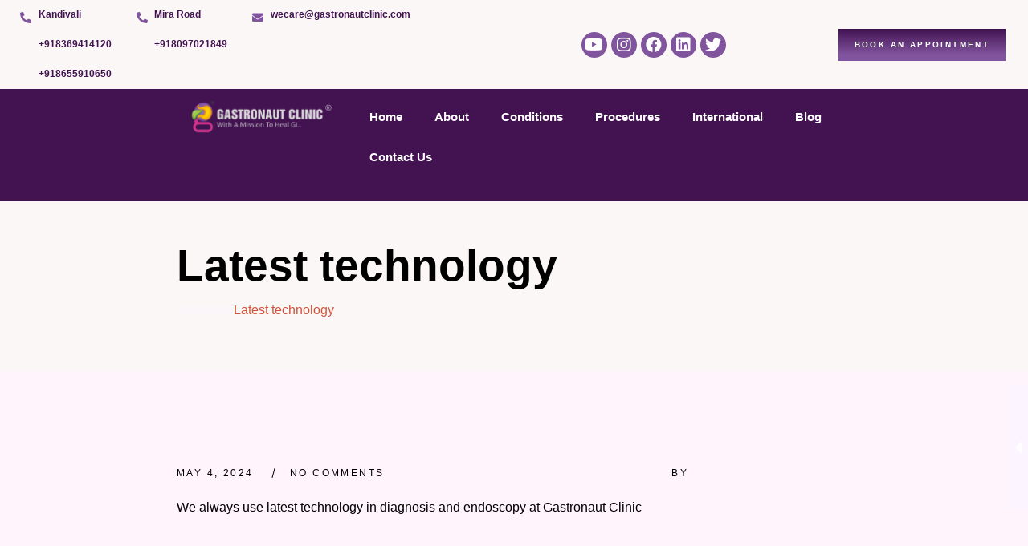

--- FILE ---
content_type: text/html; charset=UTF-8
request_url: https://www.gastronautclinic.com/latest-technology/
body_size: 34092
content:
<!DOCTYPE html><html lang="en-US" prefix="og: https://ogp.me/ns#"><head><script data-no-optimize="1">var litespeed_docref=sessionStorage.getItem("litespeed_docref");litespeed_docref&&(Object.defineProperty(document,"referrer",{get:function(){return litespeed_docref}}),sessionStorage.removeItem("litespeed_docref"));</script> <meta charset="UTF-8"><meta name="viewport" content="width=device-width, initial-scale=1"><meta http-equiv="X-UA-Compatible" content="IE=edge"><link rel="profile" href="https://gmpg.org/xfn/11"><link rel="pingback" href="https://www.gastronautclinic.com/xmlrpc.php"><title>Latest technology - Best Gastroenterologist in Mumbai</title><meta name="description" content="Looking for Best Gastroenterologist in Mumbai or Gastroenterology Doctor in Mumbai. Call us: (+91) 8369414120 or (+91) 8097021849" /><link rel="canonical" href="https://www.gastronautclinic.com/latest-technology/" /><meta property="og:locale" content="en_US" /><meta property="og:type" content="article" /><meta property="og:title" content="Latest technology - Best Gastroenterologist in Mumbai" /><meta property="og:description" content="Looking for Best Gastroenterologist in Mumbai or Gastroenterology Doctor in Mumbai. Call us: (+91) 8369414120 or (+91) 8097021849" /><meta property="og:url" content="https://www.gastronautclinic.com/latest-technology/" /><meta property="og:site_name" content="Best Gastroenterologist in Mumbai" /><meta property="article:published_time" content="2024-05-04T18:16:08+00:00" /><meta property="article:modified_time" content="2024-05-04T18:16:10+00:00" /><meta name="author" content="Dr Raajeev Hingorani" /><meta name="twitter:card" content="summary_large_image" /><meta name="twitter:label1" content="Written by" /><meta name="twitter:data1" content="Dr Raajeev Hingorani" /><meta name="twitter:label2" content="Est. reading time" /><meta name="twitter:data2" content="1 minute" /> <script type="application/ld+json" class="yoast-schema-graph">{"@context":"https://schema.org","@graph":[{"@type":"Article","@id":"https://www.gastronautclinic.com/latest-technology/#article","isPartOf":{"@id":"https://www.gastronautclinic.com/latest-technology/"},"author":{"name":"Dr Raajeev Hingorani","@id":"https://www.gastronautclinic.com/#/schema/person/429bb2931c6a960031450905b348774c"},"headline":"Latest technology","datePublished":"2024-05-04T18:16:08+00:00","dateModified":"2024-05-04T18:16:10+00:00","mainEntityOfPage":{"@id":"https://www.gastronautclinic.com/latest-technology/"},"wordCount":14,"commentCount":0,"publisher":{"@id":"https://www.gastronautclinic.com/#organization"},"articleSection":["Treatment"],"inLanguage":"en-US","potentialAction":[{"@type":"CommentAction","name":"Comment","target":["https://www.gastronautclinic.com/latest-technology/#respond"]}]},{"@type":"WebPage","@id":"https://www.gastronautclinic.com/latest-technology/","url":"https://www.gastronautclinic.com/latest-technology/","name":"Latest technology - Best Gastroenterologist in Mumbai","isPartOf":{"@id":"https://www.gastronautclinic.com/#website"},"datePublished":"2024-05-04T18:16:08+00:00","dateModified":"2024-05-04T18:16:10+00:00","description":"Looking for Best Gastroenterologist in Mumbai or Gastroenterology Doctor in Mumbai. Call us: (+91) 8369414120 or (+91) 8097021849","breadcrumb":{"@id":"https://www.gastronautclinic.com/latest-technology/#breadcrumb"},"inLanguage":"en-US","potentialAction":[{"@type":"ReadAction","target":["https://www.gastronautclinic.com/latest-technology/"]}]},{"@type":"BreadcrumbList","@id":"https://www.gastronautclinic.com/latest-technology/#breadcrumb","itemListElement":[{"@type":"ListItem","position":1,"name":"Home","item":"https://www.gastronautclinic.com/"},{"@type":"ListItem","position":2,"name":"Blog","item":"https://www.gastronautclinic.com/blog/"},{"@type":"ListItem","position":3,"name":"Latest technology"}]},{"@type":"WebSite","@id":"https://www.gastronautclinic.com/#website","url":"https://www.gastronautclinic.com/","name":"Best Gastroenterologist in Mumbai | Gastroenterology Doctor","description":"Gastroenterology Doctor in Mumbai","publisher":{"@id":"https://www.gastronautclinic.com/#organization"},"potentialAction":[{"@type":"SearchAction","target":{"@type":"EntryPoint","urlTemplate":"https://www.gastronautclinic.com/?s={search_term_string}"},"query-input":"required name=search_term_string"}],"inLanguage":"en-US"},{"@type":"Organization","@id":"https://www.gastronautclinic.com/#organization","name":"Best Gastroenterologist in Mumbai | Gastroenterology Doctor","url":"https://www.gastronautclinic.com/","logo":{"@type":"ImageObject","inLanguage":"en-US","@id":"https://www.gastronautclinic.com/#/schema/logo/image/","url":"https://www.gastronautclinic.com/wp-content/uploads/2023/05/cropped-1-removebg-preview-1.png","contentUrl":"https://www.gastronautclinic.com/wp-content/uploads/2023/05/cropped-1-removebg-preview-1.png","width":968,"height":258,"caption":"Best Gastroenterologist in Mumbai | Gastroenterology Doctor"},"image":{"@id":"https://www.gastronautclinic.com/#/schema/logo/image/"}},{"@type":"Person","@id":"https://www.gastronautclinic.com/#/schema/person/429bb2931c6a960031450905b348774c","name":"Dr Raajeev Hingorani","image":{"@type":"ImageObject","inLanguage":"en-US","@id":"https://www.gastronautclinic.com/#/schema/person/image/","url":"https://www.gastronautclinic.com/wp-content/litespeed/avatar/a7aba7804595ca07ec284db65081a428.jpg?ver=1767771693","contentUrl":"https://www.gastronautclinic.com/wp-content/litespeed/avatar/a7aba7804595ca07ec284db65081a428.jpg?ver=1767771693","caption":"Dr Raajeev Hingorani"},"sameAs":["https://www.gastronautclinic.com/"],"url":"https://www.gastronautclinic.com/author/gastronautclinic/"}]}</script> <title>Latest technology - Best Gastroenterologist in Mumbai</title><meta name="description" content="We always use latest technology in diagnosis and endoscopy at Gastronaut Clinic"/><meta name="robots" content="follow, index, max-snippet:-1, max-video-preview:-1, max-image-preview:large"/><link rel="canonical" href="https://www.gastronautclinic.com/latest-technology/" /><meta property="og:locale" content="en_US" /><meta property="og:type" content="article" /><meta property="og:title" content="Latest technology - Best Gastroenterologist in Mumbai" /><meta property="og:description" content="We always use latest technology in diagnosis and endoscopy at Gastronaut Clinic" /><meta property="og:url" content="https://www.gastronautclinic.com/latest-technology/" /><meta property="og:site_name" content="Best Gastroenterologist in Mumbai | Gastroenterology Doctor in Mumbai" /><meta property="article:section" content="Treatment" /><meta property="og:updated_time" content="2024-05-04T18:16:10+00:00" /><meta property="article:published_time" content="2024-05-04T18:16:08+00:00" /><meta property="article:modified_time" content="2024-05-04T18:16:10+00:00" /><meta name="twitter:card" content="summary_large_image" /><meta name="twitter:title" content="Latest technology - Best Gastroenterologist in Mumbai" /><meta name="twitter:description" content="We always use latest technology in diagnosis and endoscopy at Gastronaut Clinic" /><meta name="twitter:label1" content="Written by" /><meta name="twitter:data1" content="Dr Raajeev Hingorani" /><meta name="twitter:label2" content="Time to read" /><meta name="twitter:data2" content="Less than a minute" /> <script type="application/ld+json" class="rank-math-schema">{"@context":"https://schema.org","@graph":[{"@type":["MedicalBusiness","Organization"],"@id":"https://www.gastronautclinic.com/#organization","name":"Best Gastroenterologist in Mumbai | Gastroenterology Doctor in Mumbai","url":"https://www.gastronautclinic.com","logo":{"@type":"ImageObject","@id":"https://www.gastronautclinic.com/#logo","url":"https://www.gastronautclinic.com/wp-content/uploads/2023/05/cropped-1-removebg-preview-1.png","contentUrl":"https://www.gastronautclinic.com/wp-content/uploads/2023/05/cropped-1-removebg-preview-1.png","caption":"Best Gastroenterologist in Mumbai | Gastroenterology Doctor in Mumbai","inLanguage":"en-US","width":"968","height":"258"},"openingHours":["Monday,Tuesday,Wednesday,Thursday,Friday,Saturday,Sunday 09:00-17:00"],"image":{"@id":"https://www.gastronautclinic.com/#logo"}},{"@type":"WebSite","@id":"https://www.gastronautclinic.com/#website","url":"https://www.gastronautclinic.com","name":"Best Gastroenterologist in Mumbai | Gastroenterology Doctor in Mumbai","alternateName":"Best Gastroenterologist in Mumbai | Gastroenterology Doctor in Mumbai","publisher":{"@id":"https://www.gastronautclinic.com/#organization"},"inLanguage":"en-US"},{"@type":"WebPage","@id":"https://www.gastronautclinic.com/latest-technology/#webpage","url":"https://www.gastronautclinic.com/latest-technology/","name":"Latest technology - Best Gastroenterologist in Mumbai","datePublished":"2024-05-04T18:16:08+00:00","dateModified":"2024-05-04T18:16:10+00:00","isPartOf":{"@id":"https://www.gastronautclinic.com/#website"},"inLanguage":"en-US"},{"@type":"Person","@id":"https://www.gastronautclinic.com/author/gastronautclinic/","name":"Dr Raajeev Hingorani","url":"https://www.gastronautclinic.com/author/gastronautclinic/","image":{"@type":"ImageObject","@id":"https://www.gastronautclinic.com/wp-content/litespeed/avatar/a7aba7804595ca07ec284db65081a428.jpg?ver=1767771693","url":"https://www.gastronautclinic.com/wp-content/litespeed/avatar/a7aba7804595ca07ec284db65081a428.jpg?ver=1767771693","caption":"Dr Raajeev Hingorani","inLanguage":"en-US"},"sameAs":["https://www.gastronautclinic.com/"],"worksFor":{"@id":"https://www.gastronautclinic.com/#organization"}},{"@type":"BlogPosting","headline":"Latest technology - Best Gastroenterologist in Mumbai","datePublished":"2024-05-04T18:16:08+00:00","dateModified":"2024-05-04T18:16:10+00:00","articleSection":"Treatment","author":{"@id":"https://www.gastronautclinic.com/author/gastronautclinic/","name":"Dr Raajeev Hingorani"},"publisher":{"@id":"https://www.gastronautclinic.com/#organization"},"description":"We always use latest technology in diagnosis and endoscopy at Gastronaut Clinic","name":"Latest technology - Best Gastroenterologist in Mumbai","@id":"https://www.gastronautclinic.com/latest-technology/#richSnippet","isPartOf":{"@id":"https://www.gastronautclinic.com/latest-technology/#webpage"},"inLanguage":"en-US","mainEntityOfPage":{"@id":"https://www.gastronautclinic.com/latest-technology/#webpage"}}]}</script> <link rel='dns-prefetch' href='//code.jquery.com' /><link rel='dns-prefetch' href='//fonts.googleapis.com' /><link rel="alternate" type="application/rss+xml" title="Best Gastroenterologist in Mumbai &raquo; Feed" href="https://www.gastronautclinic.com/feed/" /><link rel="alternate" type="application/rss+xml" title="Best Gastroenterologist in Mumbai &raquo; Comments Feed" href="https://www.gastronautclinic.com/comments/feed/" /><link rel="alternate" type="application/rss+xml" title="Best Gastroenterologist in Mumbai &raquo; Latest technology Comments Feed" href="https://www.gastronautclinic.com/latest-technology/feed/" /><style type="text/css">.brave_popup{display:none}</style><script data-no-optimize="1">var brave_popup_data = {}; var bravepop_emailValidation=false; var brave_popup_videos = {};  var brave_popup_formData = {};var brave_popup_adminUser = false; var brave_popup_pageInfo = {"type":"single","pageID":2673,"singleType":"post"};  var bravepop_emailSuggestions={};</script><style>1{content-visibility:auto;contain-intrinsic-size:1px 1000px;}</style><link data-optimized="2" rel="stylesheet" href="https://www.gastronautclinic.com/wp-content/litespeed/css/2a0010eb2780124d2878b37f8d541cdb.css?ver=2d0af" /><style id='classic-theme-styles-inline-css' type='text/css'>/*! This file is auto-generated */
.wp-block-button__link{color:#fff;background-color:#32373c;border-radius:9999px;box-shadow:none;text-decoration:none;padding:calc(.667em + 2px) calc(1.333em + 2px);font-size:1.125em}.wp-block-file__button{background:#32373c;color:#fff;text-decoration:none}</style><style id='global-styles-inline-css' type='text/css'>body{--wp--preset--color--black: #000000;--wp--preset--color--cyan-bluish-gray: #abb8c3;--wp--preset--color--white: #ffffff;--wp--preset--color--pale-pink: #f78da7;--wp--preset--color--vivid-red: #cf2e2e;--wp--preset--color--luminous-vivid-orange: #ff6900;--wp--preset--color--luminous-vivid-amber: #fcb900;--wp--preset--color--light-green-cyan: #7bdcb5;--wp--preset--color--vivid-green-cyan: #00d084;--wp--preset--color--pale-cyan-blue: #8ed1fc;--wp--preset--color--vivid-cyan-blue: #0693e3;--wp--preset--color--vivid-purple: #9b51e0;--wp--preset--color--primary: #663130;--wp--preset--color--secondary: #D25239;--wp--preset--color--tertiary: #F5EFEE;--wp--preset--color--quaternary: #785546;--wp--preset--color--body-bg: #FFF7F1;--wp--preset--color--body-text: #000000;--wp--preset--color--alternate: #000000;--wp--preset--color--transparent: rgba(0,0,0,0);--wp--preset--gradient--vivid-cyan-blue-to-vivid-purple: linear-gradient(135deg,rgba(6,147,227,1) 0%,rgb(155,81,224) 100%);--wp--preset--gradient--light-green-cyan-to-vivid-green-cyan: linear-gradient(135deg,rgb(122,220,180) 0%,rgb(0,208,130) 100%);--wp--preset--gradient--luminous-vivid-amber-to-luminous-vivid-orange: linear-gradient(135deg,rgba(252,185,0,1) 0%,rgba(255,105,0,1) 100%);--wp--preset--gradient--luminous-vivid-orange-to-vivid-red: linear-gradient(135deg,rgba(255,105,0,1) 0%,rgb(207,46,46) 100%);--wp--preset--gradient--very-light-gray-to-cyan-bluish-gray: linear-gradient(135deg,rgb(238,238,238) 0%,rgb(169,184,195) 100%);--wp--preset--gradient--cool-to-warm-spectrum: linear-gradient(135deg,rgb(74,234,220) 0%,rgb(151,120,209) 20%,rgb(207,42,186) 40%,rgb(238,44,130) 60%,rgb(251,105,98) 80%,rgb(254,248,76) 100%);--wp--preset--gradient--blush-light-purple: linear-gradient(135deg,rgb(255,206,236) 0%,rgb(152,150,240) 100%);--wp--preset--gradient--blush-bordeaux: linear-gradient(135deg,rgb(254,205,165) 0%,rgb(254,45,45) 50%,rgb(107,0,62) 100%);--wp--preset--gradient--luminous-dusk: linear-gradient(135deg,rgb(255,203,112) 0%,rgb(199,81,192) 50%,rgb(65,88,208) 100%);--wp--preset--gradient--pale-ocean: linear-gradient(135deg,rgb(255,245,203) 0%,rgb(182,227,212) 50%,rgb(51,167,181) 100%);--wp--preset--gradient--electric-grass: linear-gradient(135deg,rgb(202,248,128) 0%,rgb(113,206,126) 100%);--wp--preset--gradient--midnight: linear-gradient(135deg,rgb(2,3,129) 0%,rgb(40,116,252) 100%);--wp--preset--font-size--small: 13px;--wp--preset--font-size--medium: 20px;--wp--preset--font-size--large: 36px;--wp--preset--font-size--x-large: 42px;--wp--preset--spacing--20: 0.44rem;--wp--preset--spacing--30: 0.67rem;--wp--preset--spacing--40: 1rem;--wp--preset--spacing--50: 1.5rem;--wp--preset--spacing--60: 2.25rem;--wp--preset--spacing--70: 3.38rem;--wp--preset--spacing--80: 5.06rem;--wp--preset--shadow--natural: 6px 6px 9px rgba(0, 0, 0, 0.2);--wp--preset--shadow--deep: 12px 12px 50px rgba(0, 0, 0, 0.4);--wp--preset--shadow--sharp: 6px 6px 0px rgba(0, 0, 0, 0.2);--wp--preset--shadow--outlined: 6px 6px 0px -3px rgba(255, 255, 255, 1), 6px 6px rgba(0, 0, 0, 1);--wp--preset--shadow--crisp: 6px 6px 0px rgba(0, 0, 0, 1);}:where(.is-layout-flex){gap: 0.5em;}:where(.is-layout-grid){gap: 0.5em;}body .is-layout-flow > .alignleft{float: left;margin-inline-start: 0;margin-inline-end: 2em;}body .is-layout-flow > .alignright{float: right;margin-inline-start: 2em;margin-inline-end: 0;}body .is-layout-flow > .aligncenter{margin-left: auto !important;margin-right: auto !important;}body .is-layout-constrained > .alignleft{float: left;margin-inline-start: 0;margin-inline-end: 2em;}body .is-layout-constrained > .alignright{float: right;margin-inline-start: 2em;margin-inline-end: 0;}body .is-layout-constrained > .aligncenter{margin-left: auto !important;margin-right: auto !important;}body .is-layout-constrained > :where(:not(.alignleft):not(.alignright):not(.alignfull)){max-width: var(--wp--style--global--content-size);margin-left: auto !important;margin-right: auto !important;}body .is-layout-constrained > .alignwide{max-width: var(--wp--style--global--wide-size);}body .is-layout-flex{display: flex;}body .is-layout-flex{flex-wrap: wrap;align-items: center;}body .is-layout-flex > *{margin: 0;}body .is-layout-grid{display: grid;}body .is-layout-grid > *{margin: 0;}:where(.wp-block-columns.is-layout-flex){gap: 2em;}:where(.wp-block-columns.is-layout-grid){gap: 2em;}:where(.wp-block-post-template.is-layout-flex){gap: 1.25em;}:where(.wp-block-post-template.is-layout-grid){gap: 1.25em;}.has-black-color{color: var(--wp--preset--color--black) !important;}.has-cyan-bluish-gray-color{color: var(--wp--preset--color--cyan-bluish-gray) !important;}.has-white-color{color: var(--wp--preset--color--white) !important;}.has-pale-pink-color{color: var(--wp--preset--color--pale-pink) !important;}.has-vivid-red-color{color: var(--wp--preset--color--vivid-red) !important;}.has-luminous-vivid-orange-color{color: var(--wp--preset--color--luminous-vivid-orange) !important;}.has-luminous-vivid-amber-color{color: var(--wp--preset--color--luminous-vivid-amber) !important;}.has-light-green-cyan-color{color: var(--wp--preset--color--light-green-cyan) !important;}.has-vivid-green-cyan-color{color: var(--wp--preset--color--vivid-green-cyan) !important;}.has-pale-cyan-blue-color{color: var(--wp--preset--color--pale-cyan-blue) !important;}.has-vivid-cyan-blue-color{color: var(--wp--preset--color--vivid-cyan-blue) !important;}.has-vivid-purple-color{color: var(--wp--preset--color--vivid-purple) !important;}.has-black-background-color{background-color: var(--wp--preset--color--black) !important;}.has-cyan-bluish-gray-background-color{background-color: var(--wp--preset--color--cyan-bluish-gray) !important;}.has-white-background-color{background-color: var(--wp--preset--color--white) !important;}.has-pale-pink-background-color{background-color: var(--wp--preset--color--pale-pink) !important;}.has-vivid-red-background-color{background-color: var(--wp--preset--color--vivid-red) !important;}.has-luminous-vivid-orange-background-color{background-color: var(--wp--preset--color--luminous-vivid-orange) !important;}.has-luminous-vivid-amber-background-color{background-color: var(--wp--preset--color--luminous-vivid-amber) !important;}.has-light-green-cyan-background-color{background-color: var(--wp--preset--color--light-green-cyan) !important;}.has-vivid-green-cyan-background-color{background-color: var(--wp--preset--color--vivid-green-cyan) !important;}.has-pale-cyan-blue-background-color{background-color: var(--wp--preset--color--pale-cyan-blue) !important;}.has-vivid-cyan-blue-background-color{background-color: var(--wp--preset--color--vivid-cyan-blue) !important;}.has-vivid-purple-background-color{background-color: var(--wp--preset--color--vivid-purple) !important;}.has-black-border-color{border-color: var(--wp--preset--color--black) !important;}.has-cyan-bluish-gray-border-color{border-color: var(--wp--preset--color--cyan-bluish-gray) !important;}.has-white-border-color{border-color: var(--wp--preset--color--white) !important;}.has-pale-pink-border-color{border-color: var(--wp--preset--color--pale-pink) !important;}.has-vivid-red-border-color{border-color: var(--wp--preset--color--vivid-red) !important;}.has-luminous-vivid-orange-border-color{border-color: var(--wp--preset--color--luminous-vivid-orange) !important;}.has-luminous-vivid-amber-border-color{border-color: var(--wp--preset--color--luminous-vivid-amber) !important;}.has-light-green-cyan-border-color{border-color: var(--wp--preset--color--light-green-cyan) !important;}.has-vivid-green-cyan-border-color{border-color: var(--wp--preset--color--vivid-green-cyan) !important;}.has-pale-cyan-blue-border-color{border-color: var(--wp--preset--color--pale-cyan-blue) !important;}.has-vivid-cyan-blue-border-color{border-color: var(--wp--preset--color--vivid-cyan-blue) !important;}.has-vivid-purple-border-color{border-color: var(--wp--preset--color--vivid-purple) !important;}.has-vivid-cyan-blue-to-vivid-purple-gradient-background{background: var(--wp--preset--gradient--vivid-cyan-blue-to-vivid-purple) !important;}.has-light-green-cyan-to-vivid-green-cyan-gradient-background{background: var(--wp--preset--gradient--light-green-cyan-to-vivid-green-cyan) !important;}.has-luminous-vivid-amber-to-luminous-vivid-orange-gradient-background{background: var(--wp--preset--gradient--luminous-vivid-amber-to-luminous-vivid-orange) !important;}.has-luminous-vivid-orange-to-vivid-red-gradient-background{background: var(--wp--preset--gradient--luminous-vivid-orange-to-vivid-red) !important;}.has-very-light-gray-to-cyan-bluish-gray-gradient-background{background: var(--wp--preset--gradient--very-light-gray-to-cyan-bluish-gray) !important;}.has-cool-to-warm-spectrum-gradient-background{background: var(--wp--preset--gradient--cool-to-warm-spectrum) !important;}.has-blush-light-purple-gradient-background{background: var(--wp--preset--gradient--blush-light-purple) !important;}.has-blush-bordeaux-gradient-background{background: var(--wp--preset--gradient--blush-bordeaux) !important;}.has-luminous-dusk-gradient-background{background: var(--wp--preset--gradient--luminous-dusk) !important;}.has-pale-ocean-gradient-background{background: var(--wp--preset--gradient--pale-ocean) !important;}.has-electric-grass-gradient-background{background: var(--wp--preset--gradient--electric-grass) !important;}.has-midnight-gradient-background{background: var(--wp--preset--gradient--midnight) !important;}.has-small-font-size{font-size: var(--wp--preset--font-size--small) !important;}.has-medium-font-size{font-size: var(--wp--preset--font-size--medium) !important;}.has-large-font-size{font-size: var(--wp--preset--font-size--large) !important;}.has-x-large-font-size{font-size: var(--wp--preset--font-size--x-large) !important;}
.wp-block-navigation a:where(:not(.wp-element-button)){color: inherit;}
:where(.wp-block-post-template.is-layout-flex){gap: 1.25em;}:where(.wp-block-post-template.is-layout-grid){gap: 1.25em;}
:where(.wp-block-columns.is-layout-flex){gap: 2em;}:where(.wp-block-columns.is-layout-grid){gap: 2em;}
.wp-block-pullquote{font-size: 1.5em;line-height: 1.6;}</style><style id='wdt-elementor-addon-core-inline-css' type='text/css'>:root {
--wdt-elementor-color-primary: #000000;
--wdt-elementor-color-primary-rgb: 0,0,0;
--wdt-elementor-color-secondary: #D25239;
--wdt-elementor-color-secondary-rgb: 210,82,57;
--wdt-elementor-color-text: #000000;
--wdt-elementor-color-text-rgb: 0,0,0;
--wdt-elementor-color-accent: #663130;
--wdt-elementor-color-accent-rgb: 102,49,48;
--wdt-elementor-color-custom-1: #F5EFEE;
--wdt-elementor-color-custom-1-rgb: 245,239,238;
--wdt-elementor-color-custom-2: #D4C6BC;
--wdt-elementor-color-custom-2-rgb: 212,198,188;
--wdt-elementor-color-custom-3: #707070;
--wdt-elementor-color-custom-3-rgb: 112,112,112;
--wdt-elementor-color-custom-4: #FFFFFF;
--wdt-elementor-color-custom-4-rgb: 255,255,255;
--wdt-elementor-typo-primary-font-family: Montserrat;
--wdt-elementor-typo-primary-font-weight: 700;
--wdt-elementor-typo-secondary-font-family: Montserrat;
--wdt-elementor-typo-secondary-font-weight: 600;
--wdt-elementor-typo-text-font-family: Montserrat;
--wdt-elementor-typo-text-font-weight: 400;
--wdt-elementor-typo-accent-font-family: Montserrat;
--wdt-elementor-typo-accent-font-weight: 500;
}</style><link rel='stylesheet' id='jquery-ui-datepicker-css' href='https://code.jquery.com/ui/1.11.0/themes/smoothness/jquery-ui.css?ver=6.4.7' type='text/css' media='all' /><style id='sirpi-inline-css' type='text/css'>:root {--wdtPrimaryColor:#fcf4ff;--wdtPrimaryColorRgb:252,244,255;--wdtSecondaryColor:#e6b715;--wdtSecondaryColorRgb:230,183,21;--wdtTertiaryColor:#f5efee;--wdtTertiaryColorRgb:245,239,238;--wdtquaternaryColor:#81559e;--wdtquaternaryColorRgb:129,85,158;--wdtBodyBGColor:#ffffff;--wdtBodyBGColorRgb:255,255,255;--wdtBodyTxtColor:#000000;--wdtBodyTxtColorRgb:0,0,0;--wdtHeadAltColor:#000000;--wdtHeadAltColorRgb:0,0,0;--wdtLinkColor:#000000;--wdtLinkColorRgb:0,0,0;--wdtLinkHoverColor:#d25239;--wdtLinkHoverColorRgb:210,82,57;--wdtBorderColor:#707070;--wdtBorderColorRgb:112,112,112;--wdtAccentTxtColor:#ffffff;--wdtAccentTxtColorRgb:255,255,255;--wdtFontTypo_Base: 'Montserrat', sans-serif;--wdtFontWeight_Base: 400;--wdtFontSize_Base: 16px;--wdtLineHeight_Base: 2;--wdtFontTypo_Alt: "Montserrat", sans-serif;--wdtFontWeight_Alt: 700;--wdtFontSize_Alt: 55px;--wdtLineHeight_Alt: 1.28;--wdtFontTypo_H1: "Montserrat", sans-serif;--wdtFontWeight_H1: 700;--wdtFontSize_H1: 55px;--wdtLineHeight_H1: 1.28;--wdtFontTypo_H2: "Montserrat", sans-serif;--wdtFontWeight_H2: 700;--wdtFontSize_H2: 45px;--wdtLineHeight_H2: 1.28;--wdtFontTypo_H3: "Montserrat", sans-serif;--wdtFontWeight_H3: 700;--wdtFontSize_H3: 35px;--wdtLineHeight_H3: 1.28;--wdtFontTypo_H4: "Montserrat", sans-serif;--wdtFontWeight_H4: 600;--wdtFontSize_H4: 25px;--wdtLineHeight_H4: 1.28;--wdtFontTypo_H5: "Montserrat", sans-serif;--wdtFontWeight_H5: 700;--wdtFontSize_H5: 20px;--wdtLineHeight_H5: 1.28;--wdtFontTypo_H6: "Montserrat", sans-serif;--wdtFontWeight_H6: 700;--wdtFontSize_H6: 18px;--wdtLineHeight_H6: 1.28;--wdtFontTypo_Ext: "Montserrat", sans-serif;--wdtFontWeight_Ext: 600;--wdtFontSize_Ext: 14px;--wdtLineHeight_Ext: 1.28;}</style><style id='sirpi-admin-inline-css' type='text/css'>.custom_loader { background-color:var( --wdtBodyBGColor );}.custom_loader:before { background-color:var( --wdtTertiaryColor );}body { font-family: 'Montserrat', sans-serif;font-weight:400;font-size:16px;line-height:2;color:#000000; } 
a { color:#000000;}
a:hover { color:#d25239;}
h1 { font-family: "Montserrat", sans-serif;font-weight:700;text-transform:uppercase;font-size:55px;line-height:1.28; } 
h2 { font-family: "Montserrat", sans-serif;font-weight:700;text-transform:uppercase;font-size:45px;line-height:1.28; } 
h3 { font-family: "Montserrat", sans-serif;font-weight:700;text-transform:uppercase;font-size:35px;line-height:1.28; } 
h4 { font-family: "Montserrat", sans-serif;font-weight:600;text-transform:uppercase;font-size:25px;line-height:1.28; } 
h5 { font-family: "Montserrat", sans-serif;font-weight:700;text-transform:uppercase;font-size:20px;line-height:1.28; } 
h6 { font-family: "Montserrat", sans-serif;font-weight:700;font-size:18px;line-height:1.28; } 
.main-title-section-wrapper.overlay-wrapper.dark-bg-breadcrumb > .main-title-section-bg, .main-title-section-wrapper.overlay-wrapper > .main-title-section-bg, .main-title-section-wrapper.dark-bg-breadcrumb > .main-title-section-bg, .main-title-section-wrapper > .main-title-section-bg { background-image: url("http://beta.gastronautclinic.com/wp-content/uploads/2023/05/Common-breadcrumb-b.png");background-attachment:inherit;background-position:center center;background-size:cover;background-repeat:repeat;background-color:var(--wdtTertiaryColor); } 

@media only screen and (min-width:768px) and (max-width:1024px) {
h3 { font-size:30px; } 

}
@media (max-width: 767px) {
h3 { font-size:25px; } 

}</style> <script type="litespeed/javascript" data-src="https://www.gastronautclinic.com/wp-includes/js/jquery/jquery.min.js" id="jquery-core-js"></script> <link rel="https://api.w.org/" href="https://www.gastronautclinic.com/wp-json/" /><link rel="alternate" type="application/json" href="https://www.gastronautclinic.com/wp-json/wp/v2/posts/2673" /><link rel="EditURI" type="application/rsd+xml" title="RSD" href="https://www.gastronautclinic.com/xmlrpc.php?rsd" /><meta name="generator" content="WordPress 6.4.7" /><link rel='shortlink' href='https://www.gastronautclinic.com/?p=2673' /><link rel="alternate" type="application/json+oembed" href="https://www.gastronautclinic.com/wp-json/oembed/1.0/embed?url=https%3A%2F%2Fwww.gastronautclinic.com%2Flatest-technology%2F" /><link rel="alternate" type="text/xml+oembed" href="https://www.gastronautclinic.com/wp-json/oembed/1.0/embed?url=https%3A%2F%2Fwww.gastronautclinic.com%2Flatest-technology%2F&#038;format=xml" /><meta name="ti-site-data" content="eyJyIjoiMTowITc6MCEzMDowIiwibyI6Imh0dHBzOlwvXC93d3cuZ2FzdHJvbmF1dGNsaW5pYy5jb21cL3dwLWFkbWluXC9hZG1pbi1hamF4LnBocD9hY3Rpb249dGlfb25saW5lX3VzZXJzX2dvb2dsZSZwPSUyRmxhdGVzdC10ZWNobm9sb2d5JTJGIn0=" /><meta name="generator" content="Elementor 3.19.2; features: e_optimized_assets_loading, e_optimized_css_loading, additional_custom_breakpoints, block_editor_assets_optimize, e_image_loading_optimization; settings: css_print_method-external, google_font-enabled, font_display-swap"><style type="text/css" id="custom-background-css">body.custom-background { background-color: #fff4fb; }</style><script type="litespeed/javascript" data-src="https://www.googletagmanager.com/gtag/js?id=G-WQH05QRWYE"></script><script type="litespeed/javascript">window.dataLayer=window.dataLayer||[];function gtag(){dataLayer.push(arguments)}gtag('js',new Date());gtag('config','G-WQH05QRWYE')</script><link rel="icon" href="https://www.gastronautclinic.com/wp-content/uploads/2023/05/cropped-The-Free-Sip-Posts-32x32.png" sizes="32x32" /><link rel="icon" href="https://www.gastronautclinic.com/wp-content/uploads/2023/05/cropped-The-Free-Sip-Posts-192x192.png" sizes="192x192" /><link rel="apple-touch-icon" href="https://www.gastronautclinic.com/wp-content/uploads/2023/05/cropped-The-Free-Sip-Posts-180x180.png" /><meta name="msapplication-TileImage" content="https://www.gastronautclinic.com/wp-content/uploads/2023/05/cropped-The-Free-Sip-Posts-270x270.png" /><style type="text/css" id="wp-custom-css">.woocommerce div.product .summary form.variations_form.cart .variations li[data-wvstooltip]:before {bottom: 125% !important;
    left: 50% !important;
}}</style><meta name="google-site-verification" content="_sPS5oyuZO4lPtmi0aFjsQGV2cIq3oFyVuWRk_YgPzs" /></head><body class="post-template-default single single-post postid-2673 single-format-standard custom-background wp-custom-logo has-go-to-top sirpi-plus-1.0.2 sirpi-pro-1.0.0 elementor-default elementor-kit-12">
<a class="skip-link screen-reader-text" href="#main">Skip to content</a><div class="wrapper"><div class="inner-wrapper"><div id="header-wrapper" class="header-top-absolute"><header id="header"><div class="wdt-elementor-container-fluid"><div id="header-480" class="wdt-header-tpl header-480"><div data-elementor-type="wp-post" data-elementor-id="480" class="elementor elementor-480"><section class="elementor-section elementor-top-section elementor-element elementor-element-461139f elementor-section-full_width elementor-section-height-min-height elementor-section-height-default elementor-section-items-middle" data-id="461139f" data-element_type="section" data-settings="{&quot;wdt_bg_image&quot;:{&quot;url&quot;:&quot;&quot;,&quot;id&quot;:&quot;&quot;,&quot;size&quot;:&quot;&quot;},&quot;wdt_bg_image_widescreen&quot;:{&quot;url&quot;:&quot;&quot;,&quot;id&quot;:&quot;&quot;,&quot;size&quot;:&quot;&quot;},&quot;wdt_bg_image_laptop&quot;:{&quot;url&quot;:&quot;&quot;,&quot;id&quot;:&quot;&quot;,&quot;size&quot;:&quot;&quot;},&quot;wdt_bg_image_tablet_extra&quot;:{&quot;url&quot;:&quot;&quot;,&quot;id&quot;:&quot;&quot;,&quot;size&quot;:&quot;&quot;},&quot;wdt_bg_image_tablet&quot;:{&quot;url&quot;:&quot;&quot;,&quot;id&quot;:&quot;&quot;,&quot;size&quot;:&quot;&quot;},&quot;wdt_bg_image_mobile_extra&quot;:{&quot;url&quot;:&quot;&quot;,&quot;id&quot;:&quot;&quot;,&quot;size&quot;:&quot;&quot;},&quot;wdt_bg_image_mobile&quot;:{&quot;url&quot;:&quot;&quot;,&quot;id&quot;:&quot;&quot;,&quot;size&quot;:&quot;&quot;},&quot;wdt_bg_position&quot;:&quot;center center&quot;,&quot;wdt_animation_effect&quot;:&quot;none&quot;}"><div class="elementor-container elementor-column-gap-no"><div class="elementor-column elementor-col-33 elementor-top-column elementor-element elementor-element-f09b2fd" data-id="f09b2fd" data-element_type="column"><div class="elementor-widget-wrap elementor-element-populated"><div class="elementor-element elementor-element-b3b814c elementor-icon-list--layout-inline wdt-custom-header-icon-list-1 elementor-mobile-align-left elementor-widget-mobile_extra__width-auto elementor-list-item-link-inline elementor-mobile_extra-align-center elementor-widget elementor-widget-icon-list" data-id="b3b814c" data-element_type="widget" data-settings="{&quot;wdt_animation_effect&quot;:&quot;none&quot;}" data-widget_type="icon-list.default"><div class="elementor-widget-container"><ul class="elementor-icon-list-items elementor-inline-items"><li class="elementor-icon-list-item elementor-inline-item">
<a href="tel:+918369414120"><span class="elementor-icon-list-icon">
<i aria-hidden="true" class="fas fa-phone-alt"></i>						</span>
<span class="elementor-icon-list-text">Kandivali<br/>+918369414120<br/>+918655910650</span>
</a></li><li class="elementor-icon-list-item elementor-inline-item">
<a href="tel:+918097021849"><span class="elementor-icon-list-icon">
<i aria-hidden="true" class="fas fa-phone-alt"></i>						</span>
<span class="elementor-icon-list-text">Mira Road<br/>+918097021849</span>
</a></li><li class="elementor-icon-list-item elementor-inline-item">
<a href="mailto:wecare@gastronautclinic.com"><span class="elementor-icon-list-icon">
<i aria-hidden="true" class="fas fa-envelope"></i>						</span>
<span class="elementor-icon-list-text">wecare@gastronautclinic.com</span>
</a></li></ul></div></div></div></div><div class="elementor-column elementor-col-33 elementor-top-column elementor-element elementor-element-971c168" data-id="971c168" data-element_type="column"><div class="elementor-widget-wrap elementor-element-populated"><div class="elementor-element elementor-element-c2fdf21 elementor-shape-rounded elementor-grid-0 e-grid-align-center elementor-widget elementor-widget-social-icons" data-id="c2fdf21" data-element_type="widget" data-settings="{&quot;wdt_animation_effect&quot;:&quot;none&quot;}" data-widget_type="social-icons.default"><div class="elementor-widget-container"><style>/*! elementor - v3.19.0 - 07-02-2024 */
.elementor-widget-social-icons.elementor-grid-0 .elementor-widget-container,.elementor-widget-social-icons.elementor-grid-mobile-0 .elementor-widget-container,.elementor-widget-social-icons.elementor-grid-tablet-0 .elementor-widget-container{line-height:1;font-size:0}.elementor-widget-social-icons:not(.elementor-grid-0):not(.elementor-grid-tablet-0):not(.elementor-grid-mobile-0) .elementor-grid{display:inline-grid}.elementor-widget-social-icons .elementor-grid{grid-column-gap:var(--grid-column-gap,5px);grid-row-gap:var(--grid-row-gap,5px);grid-template-columns:var(--grid-template-columns);justify-content:var(--justify-content,center);justify-items:var(--justify-content,center)}.elementor-icon.elementor-social-icon{font-size:var(--icon-size,25px);line-height:var(--icon-size,25px);width:calc(var(--icon-size, 25px) + 2 * var(--icon-padding, .5em));height:calc(var(--icon-size, 25px) + 2 * var(--icon-padding, .5em))}.elementor-social-icon{--e-social-icon-icon-color:#fff;display:inline-flex;background-color:#69727d;align-items:center;justify-content:center;text-align:center;cursor:pointer}.elementor-social-icon i{color:var(--e-social-icon-icon-color)}.elementor-social-icon svg{fill:var(--e-social-icon-icon-color)}.elementor-social-icon:last-child{margin:0}.elementor-social-icon:hover{opacity:.9;color:#fff}.elementor-social-icon-android{background-color:#a4c639}.elementor-social-icon-apple{background-color:#999}.elementor-social-icon-behance{background-color:#1769ff}.elementor-social-icon-bitbucket{background-color:#205081}.elementor-social-icon-codepen{background-color:#000}.elementor-social-icon-delicious{background-color:#39f}.elementor-social-icon-deviantart{background-color:#05cc47}.elementor-social-icon-digg{background-color:#005be2}.elementor-social-icon-dribbble{background-color:#ea4c89}.elementor-social-icon-elementor{background-color:#d30c5c}.elementor-social-icon-envelope{background-color:#ea4335}.elementor-social-icon-facebook,.elementor-social-icon-facebook-f{background-color:#3b5998}.elementor-social-icon-flickr{background-color:#0063dc}.elementor-social-icon-foursquare{background-color:#2d5be3}.elementor-social-icon-free-code-camp,.elementor-social-icon-freecodecamp{background-color:#006400}.elementor-social-icon-github{background-color:#333}.elementor-social-icon-gitlab{background-color:#e24329}.elementor-social-icon-globe{background-color:#69727d}.elementor-social-icon-google-plus,.elementor-social-icon-google-plus-g{background-color:#dd4b39}.elementor-social-icon-houzz{background-color:#7ac142}.elementor-social-icon-instagram{background-color:#262626}.elementor-social-icon-jsfiddle{background-color:#487aa2}.elementor-social-icon-link{background-color:#818a91}.elementor-social-icon-linkedin,.elementor-social-icon-linkedin-in{background-color:#0077b5}.elementor-social-icon-medium{background-color:#00ab6b}.elementor-social-icon-meetup{background-color:#ec1c40}.elementor-social-icon-mixcloud{background-color:#273a4b}.elementor-social-icon-odnoklassniki{background-color:#f4731c}.elementor-social-icon-pinterest{background-color:#bd081c}.elementor-social-icon-product-hunt{background-color:#da552f}.elementor-social-icon-reddit{background-color:#ff4500}.elementor-social-icon-rss{background-color:#f26522}.elementor-social-icon-shopping-cart{background-color:#4caf50}.elementor-social-icon-skype{background-color:#00aff0}.elementor-social-icon-slideshare{background-color:#0077b5}.elementor-social-icon-snapchat{background-color:#fffc00}.elementor-social-icon-soundcloud{background-color:#f80}.elementor-social-icon-spotify{background-color:#2ebd59}.elementor-social-icon-stack-overflow{background-color:#fe7a15}.elementor-social-icon-steam{background-color:#00adee}.elementor-social-icon-stumbleupon{background-color:#eb4924}.elementor-social-icon-telegram{background-color:#2ca5e0}.elementor-social-icon-thumb-tack{background-color:#1aa1d8}.elementor-social-icon-tripadvisor{background-color:#589442}.elementor-social-icon-tumblr{background-color:#35465c}.elementor-social-icon-twitch{background-color:#6441a5}.elementor-social-icon-twitter{background-color:#1da1f2}.elementor-social-icon-viber{background-color:#665cac}.elementor-social-icon-vimeo{background-color:#1ab7ea}.elementor-social-icon-vk{background-color:#45668e}.elementor-social-icon-weibo{background-color:#dd2430}.elementor-social-icon-weixin{background-color:#31a918}.elementor-social-icon-whatsapp{background-color:#25d366}.elementor-social-icon-wordpress{background-color:#21759b}.elementor-social-icon-xing{background-color:#026466}.elementor-social-icon-yelp{background-color:#af0606}.elementor-social-icon-youtube{background-color:#cd201f}.elementor-social-icon-500px{background-color:#0099e5}.elementor-shape-rounded .elementor-icon.elementor-social-icon{border-radius:10%}.elementor-shape-circle .elementor-icon.elementor-social-icon{border-radius:50%}</style><div class="elementor-social-icons-wrapper elementor-grid">
<span class="elementor-grid-item">
<a class="elementor-icon elementor-social-icon elementor-social-icon-youtube elementor-animation-bounce-out elementor-repeater-item-acb67bd" href="http://youtube.com/@gastronautclinic" target="_blank">
<span class="elementor-screen-only">Youtube</span>
<i class="fab fa-youtube"></i>					</a>
</span>
<span class="elementor-grid-item">
<a class="elementor-icon elementor-social-icon elementor-social-icon-instagram elementor-animation-bounce-out elementor-repeater-item-99d0feb" href="https://www.instagram.com/gastronautclinic/" target="_blank">
<span class="elementor-screen-only">Instagram</span>
<i class="fab fa-instagram"></i>					</a>
</span>
<span class="elementor-grid-item">
<a class="elementor-icon elementor-social-icon elementor-social-icon-facebook elementor-animation-bounce-out elementor-repeater-item-0e61199" href="https://www.facebook.com/profile.php?id=100094475481156" target="_blank">
<span class="elementor-screen-only">Facebook</span>
<i class="fab fa-facebook"></i>					</a>
</span>
<span class="elementor-grid-item">
<a class="elementor-icon elementor-social-icon elementor-social-icon-linkedin elementor-animation-bounce-out elementor-repeater-item-9b1bcd3" href="https://www.linkedin.com/company/gastronaut-clinic-drraajeev/" target="_blank">
<span class="elementor-screen-only">Linkedin</span>
<i class="fab fa-linkedin"></i>					</a>
</span>
<span class="elementor-grid-item">
<a class="elementor-icon elementor-social-icon elementor-social-icon-twitter elementor-animation-bounce-out elementor-repeater-item-a2a6d7a" href="https://twitter.com/RaajeevH?t=VE99dBMFWTeZ1os7qeIFDQ&#038;s=08" target="_blank">
<span class="elementor-screen-only">Twitter</span>
<i class="fab fa-twitter"></i>					</a>
</span></div></div></div></div></div><div class="elementor-column elementor-col-33 elementor-top-column elementor-element elementor-element-c7793d4 elementor-hidden-tablet" data-id="c7793d4" data-element_type="column"><div class="elementor-widget-wrap elementor-element-populated"><div class="elementor-element elementor-element-0c5af86 elementor-widget__width-auto elementor-widget-mobile_extra__width-auto end elementor-widget-tablet_extra__width-initial elementor-widget elementor-widget-wdt-button" data-id="0c5af86" data-element_type="widget" data-settings="{&quot;item_normal_background_background&quot;:&quot;gradient&quot;,&quot;item_hover_background_background&quot;:&quot;classic&quot;,&quot;item_normal_background_color&quot;:&quot;#81559e&quot;,&quot;item_hover_background_color&quot;:&quot;#D25239&quot;,&quot;wdt_animation_effect&quot;:&quot;none&quot;}" data-widget_type="wdt-button.default"><div class="elementor-widget-container"><div class="wdt-button-holder wdt-template-filled wdt-button-link wdt-button-style-default wdt-button-size-sm wdt-animation- wdt-button-icon-after" id="wdt-button-0c5af86"><a class="wdt-button" href="http://www.gastronautclinic.com/contact-us/"><div class="wdt-button-text"><span>Book an Appointment</span></div></a></div></div></div></div></div></div></section><section class="elementor-section elementor-top-section elementor-element elementor-element-20d24ac elementor-section-full_width elementor-section-height-default elementor-section-height-default" data-id="20d24ac" data-element_type="section" data-settings="{&quot;wdt_bg_image&quot;:{&quot;url&quot;:&quot;&quot;,&quot;id&quot;:&quot;&quot;,&quot;size&quot;:&quot;&quot;},&quot;wdt_bg_image_widescreen&quot;:{&quot;url&quot;:&quot;&quot;,&quot;id&quot;:&quot;&quot;,&quot;size&quot;:&quot;&quot;},&quot;wdt_bg_image_laptop&quot;:{&quot;url&quot;:&quot;&quot;,&quot;id&quot;:&quot;&quot;,&quot;size&quot;:&quot;&quot;},&quot;wdt_bg_image_tablet_extra&quot;:{&quot;url&quot;:&quot;&quot;,&quot;id&quot;:&quot;&quot;,&quot;size&quot;:&quot;&quot;},&quot;wdt_bg_image_tablet&quot;:{&quot;url&quot;:&quot;&quot;,&quot;id&quot;:&quot;&quot;,&quot;size&quot;:&quot;&quot;},&quot;wdt_bg_image_mobile_extra&quot;:{&quot;url&quot;:&quot;&quot;,&quot;id&quot;:&quot;&quot;,&quot;size&quot;:&quot;&quot;},&quot;wdt_bg_image_mobile&quot;:{&quot;url&quot;:&quot;&quot;,&quot;id&quot;:&quot;&quot;,&quot;size&quot;:&quot;&quot;},&quot;wdt_bg_position&quot;:&quot;center center&quot;,&quot;wdt_animation_effect&quot;:&quot;none&quot;}"><div class="elementor-container elementor-column-gap-no"><div class="elementor-column elementor-col-100 elementor-top-column elementor-element elementor-element-31194bc" data-id="31194bc" data-element_type="column"><div class="elementor-widget-wrap elementor-element-populated"><section class="elementor-section elementor-inner-section elementor-element elementor-element-e50b6b4 elementor-section-boxed elementor-section-height-default elementor-section-height-default" data-id="e50b6b4" data-element_type="section" data-settings="{&quot;background_background&quot;:&quot;classic&quot;,&quot;wdt_bg_image&quot;:{&quot;url&quot;:&quot;&quot;,&quot;id&quot;:&quot;&quot;,&quot;size&quot;:&quot;&quot;},&quot;wdt_bg_image_widescreen&quot;:{&quot;url&quot;:&quot;&quot;,&quot;id&quot;:&quot;&quot;,&quot;size&quot;:&quot;&quot;},&quot;wdt_bg_image_laptop&quot;:{&quot;url&quot;:&quot;&quot;,&quot;id&quot;:&quot;&quot;,&quot;size&quot;:&quot;&quot;},&quot;wdt_bg_image_tablet_extra&quot;:{&quot;url&quot;:&quot;&quot;,&quot;id&quot;:&quot;&quot;,&quot;size&quot;:&quot;&quot;},&quot;wdt_bg_image_tablet&quot;:{&quot;url&quot;:&quot;&quot;,&quot;id&quot;:&quot;&quot;,&quot;size&quot;:&quot;&quot;},&quot;wdt_bg_image_mobile_extra&quot;:{&quot;url&quot;:&quot;&quot;,&quot;id&quot;:&quot;&quot;,&quot;size&quot;:&quot;&quot;},&quot;wdt_bg_image_mobile&quot;:{&quot;url&quot;:&quot;&quot;,&quot;id&quot;:&quot;&quot;,&quot;size&quot;:&quot;&quot;},&quot;wdt_bg_position&quot;:&quot;center center&quot;,&quot;wdt_animation_effect&quot;:&quot;none&quot;}"><div class="elementor-container elementor-column-gap-default"><div class="elementor-column elementor-col-50 elementor-inner-column elementor-element elementor-element-a4f5302" data-id="a4f5302" data-element_type="column"><div class="elementor-widget-wrap elementor-element-populated"><div class="elementor-element elementor-element-1bd82ca elementor-widget elementor-widget-image" data-id="1bd82ca" data-element_type="widget" data-settings="{&quot;wdt_animation_effect&quot;:&quot;none&quot;}" data-widget_type="image.default"><div class="elementor-widget-container"><style>/*! elementor - v3.19.0 - 07-02-2024 */
.elementor-widget-image{text-align:center}.elementor-widget-image a{display:inline-block}.elementor-widget-image a img[src$=".svg"]{width:48px}.elementor-widget-image img{vertical-align:middle;display:inline-block}</style><img data-lazyloaded="1" src="[data-uri]" fetchpriority="high" width="768" height="205" data-src="https://www.gastronautclinic.com/wp-content/uploads/2023/05/Untitled_design__1_-removebg-preview-768x205.png" class="attachment-medium_large size-medium_large wp-image-1590" alt="" data-srcset="https://www.gastronautclinic.com/wp-content/uploads/2023/05/Untitled_design__1_-removebg-preview-768x205.png 768w, https://www.gastronautclinic.com/wp-content/uploads/2023/05/Untitled_design__1_-removebg-preview-300x80.png 300w, https://www.gastronautclinic.com/wp-content/uploads/2023/05/Untitled_design__1_-removebg-preview.png 968w" data-sizes="(max-width: 768px) 100vw, 768px" /></div></div><div class="elementor-element elementor-element-a64ccda elementor-widget elementor-widget-shortcode" data-id="a64ccda" data-element_type="widget" data-settings="{&quot;wdt_animation_effect&quot;:&quot;none&quot;}" data-widget_type="shortcode.default"><div class="elementor-widget-container"><div class="elementor-shortcode"><script type="litespeed/javascript">(function(c,l,a,r,i,t,y){c[a]=c[a]||function(){(c[a].q=c[a].q||[]).push(arguments)};t=l.createElement(r);t.async=1;t.src="https://www.clarity.ms/tag/"+i;y=l.getElementsByTagName(r)[0];y.parentNode.insertBefore(t,y)})(window,document,"clarity","script","qr8xyx7yn1")</script></div></div></div><div class="elementor-element elementor-element-707ea15 elementor-widget elementor-widget-shortcode" data-id="707ea15" data-element_type="widget" data-settings="{&quot;wdt_animation_effect&quot;:&quot;none&quot;}" data-widget_type="shortcode.default"><div class="elementor-widget-container"><div class="elementor-shortcode"> <script type="litespeed/javascript" data-src="https://www.googletagmanager.com/gtag/js?id=AW-10991895675"></script> <script type="litespeed/javascript">window.dataLayer=window.dataLayer||[];function gtag(){dataLayer.push(arguments)}
gtag('js',new Date());gtag('config','AW-10991895675')</script></div></div></div></div></div><div class="elementor-column elementor-col-50 elementor-inner-column elementor-element elementor-element-627af7e" data-id="627af7e" data-element_type="column"><div class="elementor-widget-wrap elementor-element-populated"><div class="elementor-element elementor-element-739793d eael_simple_menu_hamburger_disable_selected_menu_hide eael-hamburger--tablet_extra eael-simple-menu-hamburger-align-right elementor-widget elementor-widget-eael-simple-menu" data-id="739793d" data-element_type="widget" data-settings="{&quot;wdt_animation_effect&quot;:&quot;none&quot;}" data-widget_type="eael-simple-menu.default"><div class="elementor-widget-container"><style>@media screen and (max-width: 1280px) {
                            .eael-hamburger--tablet_extra {
                                .eael-simple-menu-horizontal,
                                .eael-simple-menu-vertical {
                                    display: none;
                                }
                            }
                            .eael-hamburger--tablet_extra {
                                .eael-simple-menu-container .eael-simple-menu-toggle {
                                    display: block;
                                }
                            }
                        }</style><div data-hamburger-icon="&lt;i aria-hidden=&quot;true&quot; class=&quot;fas fa-bars&quot;&gt;&lt;/i&gt;" data-indicator-icon="&lt;i aria-hidden=&quot;true&quot; class=&quot;fas fa-angle-down&quot;&gt;&lt;/i&gt;" data-dropdown-indicator-icon="&lt;i class=&quot;fas fa-angle-down&quot;&gt;&lt;/i&gt;" class="eael-simple-menu-container eael-simple-menu-align-right eael-simple-menu--stretch eael-simple-menu-dropdown-align-left preset-3" data-hamburger-breakpoints="{&quot;mobile&quot;:&quot;Mobile Portrait (&gt; 479px)&quot;,&quot;mobile_extra&quot;:&quot;Mobile Landscape (&gt; 767px)&quot;,&quot;tablet&quot;:&quot;Tablet Portrait (&gt; 1024px)&quot;,&quot;tablet_extra&quot;:&quot;Tablet Landscape (&gt; 1280px)&quot;,&quot;desktop&quot;:&quot;Desktop (&gt; 2400px)&quot;,&quot;none&quot;:&quot;None&quot;}" data-hamburger-device="tablet_extra"><ul id="menu-menu-2" class="eael-simple-menu eael-simple-menu-dropdown-animate-fade eael-simple-menu-indicator eael-simple-menu-horizontal"><li class="menu-item menu-item-type-post_type menu-item-object-page menu-item-home menu-item-486 menu-item-depth-0"><a href="https://www.gastronautclinic.com/">Home</a></li><li class="menu-item menu-item-type-post_type menu-item-object-page menu-item-44 menu-item-depth-0"><a href="https://www.gastronautclinic.com/about-us/">About</a></li><li class="menu-item menu-item-type-post_type menu-item-object-page menu-item-has-children menu-item-1873 menu-item-depth-0"><a href="https://www.gastronautclinic.com/conditions/">Conditions</a><ul class="sub-menu"><li class="menu-item menu-item-type-post_type menu-item-object-page menu-item-2911 menu-item-depth-1"><a href="https://www.gastronautclinic.com/our-services/constipation/">Constipation</a></li><li class="menu-item menu-item-type-post_type menu-item-object-page menu-item-2913 menu-item-depth-1"><a href="https://www.gastronautclinic.com/our-services/diarrhea/">Diarrhea</a></li><li class="menu-item menu-item-type-post_type menu-item-object-page menu-item-2908 menu-item-depth-1"><a href="https://www.gastronautclinic.com/our-services/blood-in-stools-vomitus/">Blood in Stools / Vomitus</a></li><li class="menu-item menu-item-type-post_type menu-item-object-page menu-item-2909 menu-item-depth-1"><a href="https://www.gastronautclinic.com/our-services/cancers-of-stomach-intestine-liver/">Stomach, Intestine &#038; Liver Cancer</a></li><li class="menu-item menu-item-type-post_type menu-item-object-page menu-item-2916 menu-item-depth-1"><a href="https://www.gastronautclinic.com/our-services/fatty-liver/">Fatty Liver</a></li><li class="menu-item menu-item-type-post_type menu-item-object-page menu-item-2907 menu-item-depth-1"><a href="https://www.gastronautclinic.com/our-services/barretts-esophagus/">Barrett’s Esophagus</a></li><li class="menu-item menu-item-type-post_type menu-item-object-page menu-item-2910 menu-item-depth-1"><a href="https://www.gastronautclinic.com/our-services/celiac-disease/">Celiac Disease</a></li><li class="menu-item menu-item-type-post_type menu-item-object-page menu-item-2912 menu-item-depth-1"><a href="https://www.gastronautclinic.com/our-services/diagnostic-upper-gi/">Diagnostic Upper GI</a></li><li class="menu-item menu-item-type-post_type menu-item-object-page menu-item-2917 menu-item-depth-1"><a href="https://www.gastronautclinic.com/our-services/gallstone/">Gallstone</a></li><li class="menu-item menu-item-type-post_type menu-item-object-page menu-item-2922 menu-item-depth-1"><a href="https://www.gastronautclinic.com/our-services/pancreatitis/">Pancreatitis</a></li><li class="menu-item menu-item-type-post_type menu-item-object-page menu-item-2918 menu-item-depth-1"><a href="https://www.gastronautclinic.com/our-services/gerd/">GERD</a></li><li class="menu-item menu-item-type-post_type menu-item-object-page menu-item-2924 menu-item-depth-1"><a href="https://www.gastronautclinic.com/our-services/sibo/">SIBO</a></li><li class="menu-item menu-item-type-post_type menu-item-object-page menu-item-2914 menu-item-depth-1"><a href="https://www.gastronautclinic.com/our-services/dysphagia/">Dysphagia</a></li><li class="menu-item menu-item-type-post_type menu-item-object-page menu-item-2925 menu-item-depth-1"><a href="https://www.gastronautclinic.com/our-services/stricture-dilatation/">Stricture Dilatation</a></li><li class="menu-item menu-item-type-post_type menu-item-object-page menu-item-1877 menu-item-depth-1"><a href="https://www.gastronautclinic.com/our-services/gastroenterology/">Gastroenterology</a></li><li class="menu-item menu-item-type-post_type menu-item-object-page menu-item-1876 menu-item-depth-1"><a href="https://www.gastronautclinic.com/our-services/hepatology/">Hepatology</a></li><li class="menu-item menu-item-type-post_type menu-item-object-page menu-item-2923 menu-item-depth-1"><a href="https://www.gastronautclinic.com/our-services/piles/">Piles</a></li><li class="menu-item menu-item-type-post_type menu-item-object-page menu-item-2921 menu-item-depth-1"><a href="https://www.gastronautclinic.com/our-services/irritable-bowel-syndrome/">Irritable Bowel Syndrome</a></li><li class="menu-item menu-item-type-post_type menu-item-object-page menu-item-2920 menu-item-depth-1"><a href="https://www.gastronautclinic.com/our-services/inflammatory-bowel-disease/">Inflammatory Bowel Disease</a></li></ul></li><li class="menu-item menu-item-type-post_type menu-item-object-page menu-item-has-children menu-item-3185 menu-item-depth-0"><a href="https://www.gastronautclinic.com/our-services/">Procedures</a><ul class="sub-menu"><li class="menu-item menu-item-type-post_type menu-item-object-page menu-item-1875 menu-item-depth-1"><a href="https://www.gastronautclinic.com/our-services/endoscopy/">Endoscopy</a></li><li class="menu-item menu-item-type-post_type menu-item-object-page menu-item-1874 menu-item-depth-1"><a href="https://www.gastronautclinic.com/our-services/colonoscopy/">Colonoscopy</a></li><li class="menu-item menu-item-type-post_type menu-item-object-page menu-item-2899 menu-item-depth-1"><a href="https://www.gastronautclinic.com/our-services/sigmoidoscopy-and-colonoscopy/">Sigmoidoscopy</a></li><li class="menu-item menu-item-type-post_type menu-item-object-page menu-item-2897 menu-item-depth-1"><a href="https://www.gastronautclinic.com/our-services/ercp-cbd-pd-stenting/">ERCP (CBD/PD Stenting).</a></li><li class="menu-item menu-item-type-post_type menu-item-object-page menu-item-2926 menu-item-depth-1"><a href="https://www.gastronautclinic.com/our-services/variceal-band-ligation/">Variceal Band Ligation</a></li><li class="menu-item menu-item-type-post_type menu-item-object-page menu-item-2898 menu-item-depth-1"><a href="https://www.gastronautclinic.com/our-services/stricture-dilatation/">Stricture Dilatation</a></li><li class="menu-item menu-item-type-post_type menu-item-object-page menu-item-2900 menu-item-depth-1"><a href="https://www.gastronautclinic.com/our-services/self-expandable-metallic-stent/">Self-Expandable Metallic Stent</a></li><li class="menu-item menu-item-type-post_type menu-item-object-page menu-item-2905 menu-item-depth-1"><a href="https://www.gastronautclinic.com/our-services/endoscopic-glue-injection/">Endoscopic Glue Injection</a></li><li class="menu-item menu-item-type-post_type menu-item-object-page menu-item-2901 menu-item-depth-1"><a href="https://www.gastronautclinic.com/our-services/percutaneous-endoscopic-gastrostomy-peg-tube-placement/">PEG Tube Placement</a></li><li class="menu-item menu-item-type-post_type menu-item-object-page menu-item-2902 menu-item-depth-1"><a href="https://www.gastronautclinic.com/our-services/hemoclip-application-polypectomy/">Hemoclip Application &amp; Polypectomy</a></li><li class="menu-item menu-item-type-post_type menu-item-object-page menu-item-2903 menu-item-depth-1"><a href="https://www.gastronautclinic.com/our-services/foreign-body-removal/">Foreign Body Removal</a></li></ul></li><li class="menu-item menu-item-type-post_type menu-item-object-page menu-item-2346 menu-item-depth-0"><a href="https://www.gastronautclinic.com/gastroenterology-medical-tourism/">International</a></li><li class="menu-item menu-item-type-post_type menu-item-object-page current_page_parent menu-item-53 menu-item-depth-0"><a href="https://www.gastronautclinic.com/blog/">Blog</a></li><li class="menu-item menu-item-type-post_type menu-item-object-page menu-item-1878 menu-item-depth-0"><a href="https://www.gastronautclinic.com/contact-us/">Contact Us</a></li></ul>                <button class="eael-simple-menu-toggle">
<i aria-hidden="true" class="fas fa-bars"></i>                </button></div></div></div><div class="elementor-element elementor-element-2a16ee2 elementor-widget elementor-widget-shortcode" data-id="2a16ee2" data-element_type="widget" data-settings="{&quot;wdt_animation_effect&quot;:&quot;none&quot;}" data-widget_type="shortcode.default"><div class="elementor-widget-container"><div class="elementor-shortcode"> <script type="litespeed/javascript">!function(f,b,e,v,n,t,s){if(f.fbq)return;n=f.fbq=function(){n.callMethod?n.callMethod.apply(n,arguments):n.queue.push(arguments)};if(!f._fbq)f._fbq=n;n.push=n;n.loaded=!0;n.version='2.0';n.queue=[];t=b.createElement(e);t.async=!0;t.src=v;s=b.getElementsByTagName(e)[0];s.parentNode.insertBefore(t,s)}(window,document,'script','https://connect.facebook.net/en_US/fbevents.js');fbq('init','778334274151912');fbq('track','PageView')</script> <noscript><img height="1" width="1" style="display:none"
src="https://www.facebook.com/tr?id=778334274151912&ev=PageView&noscript=1"
/></noscript></div></div></div></div></div></div></section></div></div></div></section></div></div></div></header><section class="main-title-section-wrapper "><div class="main-title-section-container"><div class="container"><div class="main-title-section"><h1>Latest technology</h1></div><div class="breadcrumb"><a href=""></a><a href="https://www.gastronautclinic.com/category/treatment/">Treatment</a><span class="current">Latest technology</span></div></div></div><div class="main-title-section-bg"></div></section></div><div id="main"><div class="container"><section id="primary" class="content-full-width"><article id="post-2673" class="post-2673 post type-post status-publish format-standard hentry category-treatment blog-single-entry post-minimal"><div class="entry-thumb single-preview-img"><div class="blog-image"></div><div class="entry-format">
<a class="ico-format" href=""></a></div></div><div class="post-meta"><div class="meta-left"><p>May 4, 2024</p><div class="single-entry-comments"><div class="comment-wrap"><a href="https://www.gastronautclinic.com/latest-technology/#respond">No Comments</a></div></div></div><div class="meta-right"><div class="single-entry-author"><div class="meta-author-info">
<span>By</span>
<a href="https://www.gastronautclinic.com/author/gastronautclinic/" title="View all posts by Dr Raajeev Hingorani">Dr Raajeev Hingorani</a></div></div></div></div><div class="single-entry-body"><p>We always use latest technology in diagnosis and endoscopy at Gastronaut Clinic</p></div><div class="entry-post-navigation"><div class="post-prev-link">
<a href="https://www.gastronautclinic.com/why-is-dr-raajeev-hingorani-the-best-gastroenterologist-in-mumbai/" style=background-image:url(https://www.gastronautclinic.com/wp-content/uploads/2024/04/Untitled-design-93.png) class="prev-post-bgimg"></a><div class="nav-title-wrap"><h3><a href="https://www.gastronautclinic.com/why-is-dr-raajeev-hingorani-the-best-gastroenterologist-in-mumbai/" title="Why is Dr Raajeev Hingorani the best Gastroenterologist in Mumbai">Why is Dr Raajeev Hingorani the best Gastroenterologist in Mumbai</a></h3><p><a href="https://www.gastronautclinic.com/why-is-dr-raajeev-hingorani-the-best-gastroenterologist-in-mumbai/" title="Why is Dr Raajeev Hingorani the best Gastroenterologist in Mumbai"><i class="wdticon-angle-left"></i>Previous Story</a></p>
<span class="zmdi zmdi-long-arrow-left zmdi-hc-fw"></span></div></div><div class="post-next-link">
<a href="https://www.gastronautclinic.com/5-unavoidable-symptoms-of-acid-reflux-how-to-fix-them/" style=background-image:url(https://www.gastronautclinic.com/wp-content/uploads/2024/06/Untitled-design-97.png) class="next-post-bgimg"></a><div class="nav-title-wrap"><h3><a href="https://www.gastronautclinic.com/5-unavoidable-symptoms-of-acid-reflux-how-to-fix-them/" title="5 Unavoidable Symptoms of Acid Reflux &amp; How to fix them">5 Unavoidable Symptoms of Acid Reflux &amp; How to fix them</a></h3><p><a href="https://www.gastronautclinic.com/5-unavoidable-symptoms-of-acid-reflux-how-to-fix-them/" title="5 Unavoidable Symptoms of Acid Reflux &amp; How to fix them">Next Story<i class="wdticon-angle-right"></i></a></p>
<span class="zmdi zmdi-long-arrow-right zmdi-hc-fw"></span></div></div></div><section class="commententries rounded"><div id="comments" class="comments-area"><div id="respond" class="comment-respond"><h3 id="reply-title" class="comment-reply-title">Leave a Reply <small><a rel="nofollow" id="cancel-comment-reply-link" href="/latest-technology/#respond" style="display:none;">Cancel reply</a></small></h3><form action="https://www.gastronautclinic.com/wp-comments-post.php" method="post" id="commentform" class="comment-form" novalidate><p class="comment-notes"><span id="email-notes">Your email address will not be published.</span> <span class="required-field-message">Required fields are marked <span class="required">*</span></span></p><p class="comment-form-comment"><textarea id="comment" name="comment" cols="45" rows="8" maxlength="65525" required="required"></textarea><label for="comment">Comment<span class="required" aria-hidden="true">*</span></label></p><p class="comment-form-author"><input id="author" name="author" type="text" value="" size="30" maxlength="245" required="required" /> <label for="author">Name<span class="required" aria-hidden="true">*</span></label></p><p class="comment-form-email"><input id="email" name="email" type="email" value="" size="30" maxlength="100" aria-describedby="email-notes"required="required" /> <label for="email">Email<span class="required" aria-hidden="true">*</span></label></p><p class="comment-form-url"><input id="url" name="url" type="text" value="" size="30" maxlength="200" /> <label for="url">Website</label></p><p class="comment-form-cookies-consent"><input id="wp-comment-cookies-consent" name="wp-comment-cookies-consent" type="checkbox" value="yes" /> <label for="wp-comment-cookies-consent">Save my name, email, and website in this browser for the next time I comment.</label></p><p class="form-submit"><input name="submit" type="submit" id="submit" class="submit" value="Post Comment" /> <input type='hidden' name='comment_post_ID' value='2673' id='comment_post_ID' />
<input type='hidden' name='comment_parent' id='comment_parent' value='0' /></p></form></div></div></section><div class="single-entry-author"><div class="meta-author-info">
<span>By</span>
<a href="https://www.gastronautclinic.com/author/gastronautclinic/" title="View all posts by Dr Raajeev Hingorani">Dr Raajeev Hingorani</a></div></div></article><div class="related-article"><div class="arrow"></div><div class="content">
<span>Related Article</span>                        <a href="https://www.gastronautclinic.com/benefits-of-percutaneous-endoscopic-gastrostomy-tube-placement/" title="Benefits of Percutaneous Endoscopic Gastrostomy Tube Placement"><article><div class="entry-thumb"><img data-lazyloaded="1" src="[data-uri]" width="150" height="150" data-src="https://www.gastronautclinic.com/wp-content/uploads/2025/08/Copilot_20250802_135351-150x150.png" class="attachment-thumbnail size-thumbnail wp-post-image" alt="" decoding="async" data-srcset="https://www.gastronautclinic.com/wp-content/uploads/2025/08/Copilot_20250802_135351-150x150.png 150w, https://www.gastronautclinic.com/wp-content/uploads/2025/08/Copilot_20250802_135351-205x205.png 205w, https://www.gastronautclinic.com/wp-content/uploads/2025/08/Copilot_20250802_135351-650x650.png 650w, https://www.gastronautclinic.com/wp-content/uploads/2025/08/Copilot_20250802_135351-60x60.png 60w" data-sizes="(max-width: 150px) 100vw, 150px" /></div><div class="entry-summary"><h2>Benefits of Percutaneous Endoscopic Gast...</h2>
<span class="entry-date">Aug 02, 2025</span></div></article>
</a></div></div><div class="related-flag"></div></section></div></div><footer id="footer"><div class="wdt-elementor-container-fluid"><div id="footer-62" class="wdt-footer-tpl footer-62"><div data-elementor-type="wp-post" data-elementor-id="62" class="elementor elementor-62"><section class="elementor-section elementor-top-section elementor-element elementor-element-135fe75 elementor-section-boxed elementor-section-height-default elementor-section-height-default" data-id="135fe75" data-element_type="section" data-settings="{&quot;background_background&quot;:&quot;gradient&quot;,&quot;wdt_bg_image&quot;:{&quot;url&quot;:&quot;&quot;,&quot;id&quot;:&quot;&quot;,&quot;size&quot;:&quot;&quot;},&quot;wdt_bg_image_widescreen&quot;:{&quot;url&quot;:&quot;&quot;,&quot;id&quot;:&quot;&quot;,&quot;size&quot;:&quot;&quot;},&quot;wdt_bg_image_laptop&quot;:{&quot;url&quot;:&quot;&quot;,&quot;id&quot;:&quot;&quot;,&quot;size&quot;:&quot;&quot;},&quot;wdt_bg_image_tablet_extra&quot;:{&quot;url&quot;:&quot;&quot;,&quot;id&quot;:&quot;&quot;,&quot;size&quot;:&quot;&quot;},&quot;wdt_bg_image_tablet&quot;:{&quot;url&quot;:&quot;&quot;,&quot;id&quot;:&quot;&quot;,&quot;size&quot;:&quot;&quot;},&quot;wdt_bg_image_mobile_extra&quot;:{&quot;url&quot;:&quot;&quot;,&quot;id&quot;:&quot;&quot;,&quot;size&quot;:&quot;&quot;},&quot;wdt_bg_image_mobile&quot;:{&quot;url&quot;:&quot;&quot;,&quot;id&quot;:&quot;&quot;,&quot;size&quot;:&quot;&quot;},&quot;wdt_bg_position&quot;:&quot;center center&quot;,&quot;wdt_animation_effect&quot;:&quot;none&quot;}"><div class="elementor-container elementor-column-gap-default"><div class="elementor-column elementor-col-33 elementor-top-column elementor-element elementor-element-b25526a" data-id="b25526a" data-element_type="column"><div class="elementor-widget-wrap elementor-element-populated"><div class="elementor-element elementor-element-61071d4 elementor-widget elementor-widget-image" data-id="61071d4" data-element_type="widget" data-settings="{&quot;wdt_animation_effect&quot;:&quot;none&quot;}" data-widget_type="image.default"><div class="elementor-widget-container">
<img data-lazyloaded="1" src="[data-uri]" fetchpriority="high" fetchpriority="high" width="768" height="205" data-src="https://www.gastronautclinic.com/wp-content/uploads/2023/05/Untitled_design__1_-removebg-preview-768x205.png" class="attachment-medium_large size-medium_large wp-image-1590" alt="" data-srcset="https://www.gastronautclinic.com/wp-content/uploads/2023/05/Untitled_design__1_-removebg-preview-768x205.png 768w, https://www.gastronautclinic.com/wp-content/uploads/2023/05/Untitled_design__1_-removebg-preview-300x80.png 300w, https://www.gastronautclinic.com/wp-content/uploads/2023/05/Untitled_design__1_-removebg-preview.png 968w" data-sizes="(max-width: 768px) 100vw, 768px" /></div></div><div class="elementor-element elementor-element-0edb135 elementor-widget__width-inherit wdt-custom-main-footer-copyright elementor-widget-tablet_extra__width-initial elementor-widget-tablet__width-inherit elementor-widget elementor-widget-text-editor" data-id="0edb135" data-element_type="widget" data-settings="{&quot;wdt_animation_effect&quot;:&quot;none&quot;}" data-widget_type="text-editor.default"><div class="elementor-widget-container"><style>/*! elementor - v3.19.0 - 07-02-2024 */
.elementor-widget-text-editor.elementor-drop-cap-view-stacked .elementor-drop-cap{background-color:#69727d;color:#fff}.elementor-widget-text-editor.elementor-drop-cap-view-framed .elementor-drop-cap{color:#69727d;border:3px solid;background-color:transparent}.elementor-widget-text-editor:not(.elementor-drop-cap-view-default) .elementor-drop-cap{margin-top:8px}.elementor-widget-text-editor:not(.elementor-drop-cap-view-default) .elementor-drop-cap-letter{width:1em;height:1em}.elementor-widget-text-editor .elementor-drop-cap{float:left;text-align:center;line-height:1;font-size:50px}.elementor-widget-text-editor .elementor-drop-cap-letter{display:inline-block}</style><p>Gastronaut Clinic <span style="font-weight: 400;">is a Mumbai-based Super-speciality clinic for Gastroenterology, Hepatology, and Endoscopy, led by Mumbai&#8217;s Leading Gastroenterologist &#8211; Dr. Raajeev Hingorani.</span></p></div></div><div class="elementor-element elementor-element-1715ee2 elementor-mobile-align-left elementor-widget-mobile_extra__width-auto elementor-list-item-link-inline elementor-widget__width-inherit elementor-icon-list--layout-traditional elementor-widget elementor-widget-icon-list" data-id="1715ee2" data-element_type="widget" data-settings="{&quot;wdt_animation_effect&quot;:&quot;none&quot;}" data-widget_type="icon-list.default"><div class="elementor-widget-container"><ul class="elementor-icon-list-items"><li class="elementor-icon-list-item">
<a href="mailto:wecare@gastronautclinic.com"><span class="elementor-icon-list-icon">
<svg xmlns="http://www.w3.org/2000/svg" xmlns:xlink="http://www.w3.org/1999/xlink" x="0px" y="0px" viewBox="0 0 25.3 18" style="enable-background:new 0 0 25.3 18;" xml:space="preserve"><g>	<g transform="translate(0 0)">		<path d="M12.6,12.7L9.6,10l-8.8,7.5C1.1,17.8,1.5,18,2,18h21.3c0.5,0,0.9-0.2,1.2-0.5L15.7,10L12.6,12.7z"></path>		<path d="M24.5,0.5C24.2,0.2,23.7,0,23.3,0H2C1.5,0,1.1,0.2,0.8,0.5l11.9,10.2L24.5,0.5z"></path>		<path d="M0,1.6v14.7L8.6,9L0,1.6z"></path>		<path d="M16.7,9l8.6,7.3V1.6L16.7,9z"></path>	</g></g></svg>						</span>
<span class="elementor-icon-list-text">wecare@gastronautclinic.com</span>
</a></li></ul></div></div><div class="elementor-element elementor-element-6f4c339 e-grid-align-left elementor-shape-rounded elementor-grid-0 elementor-widget elementor-widget-social-icons" data-id="6f4c339" data-element_type="widget" data-settings="{&quot;wdt_animation_effect&quot;:&quot;none&quot;}" data-widget_type="social-icons.default"><div class="elementor-widget-container"><div class="elementor-social-icons-wrapper elementor-grid">
<span class="elementor-grid-item">
<a class="elementor-icon elementor-social-icon elementor-social-icon-youtube elementor-animation-bounce-out elementor-repeater-item-acb67bd" href="http://youtube.com/@gastronautclinic" target="_blank">
<span class="elementor-screen-only">Youtube</span>
<i class="fab fa-youtube"></i>					</a>
</span>
<span class="elementor-grid-item">
<a class="elementor-icon elementor-social-icon elementor-social-icon-instagram elementor-animation-bounce-out elementor-repeater-item-99d0feb" href="https://www.instagram.com/gastronautclinic/" target="_blank">
<span class="elementor-screen-only">Instagram</span>
<i class="fab fa-instagram"></i>					</a>
</span>
<span class="elementor-grid-item">
<a class="elementor-icon elementor-social-icon elementor-social-icon-facebook elementor-animation-bounce-out elementor-repeater-item-0e61199" href="https://www.facebook.com/profile.php?id=100094475481156" target="_blank">
<span class="elementor-screen-only">Facebook</span>
<i class="fab fa-facebook"></i>					</a>
</span>
<span class="elementor-grid-item">
<a class="elementor-icon elementor-social-icon elementor-social-icon-linkedin elementor-animation-bounce-out elementor-repeater-item-9b1bcd3" href="https://www.linkedin.com/company/gastronaut-clinic-drraajeev/" target="_blank">
<span class="elementor-screen-only">Linkedin</span>
<i class="fab fa-linkedin"></i>					</a>
</span>
<span class="elementor-grid-item">
<a class="elementor-icon elementor-social-icon elementor-social-icon-twitter elementor-animation-bounce-out elementor-repeater-item-a2a6d7a" href="https://x.com/gastronautc?s=11" target="_blank">
<span class="elementor-screen-only">Twitter</span>
<i class="fab fa-twitter"></i>					</a>
</span></div></div></div></div></div><div class="elementor-column elementor-col-33 elementor-top-column elementor-element elementor-element-b10e59b" data-id="b10e59b" data-element_type="column"><div class="elementor-widget-wrap elementor-element-populated"><div class="elementor-element elementor-element-f56bf9a elementor-mobile-align-left elementor-widget-mobile_extra__width-auto elementor-list-item-link-inline elementor-widget__width-inherit elementor-icon-list--layout-traditional elementor-widget elementor-widget-icon-list" data-id="f56bf9a" data-element_type="widget" data-settings="{&quot;wdt_animation_effect&quot;:&quot;none&quot;}" data-widget_type="icon-list.default"><div class="elementor-widget-container"><ul class="elementor-icon-list-items"><li class="elementor-icon-list-item">
<a href="https://maps.app.goo.gl/8WbPcgguHMeHNjda7"><span class="elementor-icon-list-icon">
<svg xmlns="http://www.w3.org/2000/svg" xmlns:xlink="http://www.w3.org/1999/xlink" x="0px" y="0px" viewBox="0 0 13.6 18" style="enable-background:new 0 0 13.6 18;" xml:space="preserve">	<g>		<path d="M6.8,0C3.1,0,0,3.1,0,6.8C0,9.6,3.9,15,6,17.6c0.4,0.5,1,0.5,1.5,0.2c0.1-0.1,0.1-0.1,0.2-0.2    c2.1-2.6,6-8,6-10.8C13.6,3.1,10.6,0,6.8,0 M9.9,7.1C9.7,8.7,8.2,10,6.6,9.9C4.9,9.7,3.6,8.2,3.8,6.6c0.1-1.5,1.3-2.7,2.8-2.8    c1.7-0.1,3.2,1.1,3.3,2.8C9.9,6.8,9.9,6.9,9.9,7.1"></path>	</g></svg>						</span>
<span class="elementor-icon-list-text">Gastronaut Clinic<br/>Dr Raajeev Hingorani Nursing Home<br/> 101,103, First floor Bhoomi Shivam Society, Plot no, 168, RDP 7, opposite Domino's Pizza, Charkop Sector 3, Kandivali West, Mumbai, Maharashtra 400067</span>
</a></li><li class="elementor-icon-list-item">
<span class="elementor-icon-list-icon">
<i aria-hidden="true" class="far fa-clock"></i>						</span>
<span class="elementor-icon-list-text">Timing : Mon – Sat (10:00 AM To 8:00 PM)</span></li><li class="elementor-icon-list-item">
<a href="tel:918369414120"><span class="elementor-icon-list-icon">
<svg xmlns="http://www.w3.org/2000/svg" xmlns:xlink="http://www.w3.org/1999/xlink" x="0px" y="0px" viewBox="0 0 17.6 18" style="enable-background:new 0 0 17.6 18;" xml:space="preserve"><g transform="translate(0 0)">	<path d="M16,12.6l-2.6-1.3c-0.7-0.3-1.5-0.2-1.9,0.4l-1,1.3c-1.2-0.7-2.3-1.6-3.3-2.7C6.2,9.3,5.4,8.2,5,6.9l1.7-1  c0.6-0.3,0.9-1.1,0.6-1.8L6.1,1.7C5.7,1.1,5,0.8,4.4,1.2c0,0,0,0,0,0C3.1,1.8,1.3,3,1,4.2c-0.3,3.2,0.8,6.3,2.9,8.6  c2.2,2.4,5.4,3.9,8.7,4.1c1.5,0,3-1.7,3.8-2.8c0.3-0.5,0.2-1.2-0.2-1.5C16.2,12.6,16.1,12.6,16,12.6"></path></g></svg>						</span>
<span class="elementor-icon-list-text">(+91) 8369414120</span>
</a></li><li class="elementor-icon-list-item">
<a href="tel:918655910650"><span class="elementor-icon-list-icon">
<svg xmlns="http://www.w3.org/2000/svg" xmlns:xlink="http://www.w3.org/1999/xlink" x="0px" y="0px" viewBox="0 0 17.6 18" style="enable-background:new 0 0 17.6 18;" xml:space="preserve"><g transform="translate(0 0)">	<path d="M16,12.6l-2.6-1.3c-0.7-0.3-1.5-0.2-1.9,0.4l-1,1.3c-1.2-0.7-2.3-1.6-3.3-2.7C6.2,9.3,5.4,8.2,5,6.9l1.7-1  c0.6-0.3,0.9-1.1,0.6-1.8L6.1,1.7C5.7,1.1,5,0.8,4.4,1.2c0,0,0,0,0,0C3.1,1.8,1.3,3,1,4.2c-0.3,3.2,0.8,6.3,2.9,8.6  c2.2,2.4,5.4,3.9,8.7,4.1c1.5,0,3-1.7,3.8-2.8c0.3-0.5,0.2-1.2-0.2-1.5C16.2,12.6,16.1,12.6,16,12.6"></path></g></svg>						</span>
<span class="elementor-icon-list-text">(+91) 8655910650</span>
</a></li></ul></div></div></div></div><div class="elementor-column elementor-col-33 elementor-top-column elementor-element elementor-element-6143df3" data-id="6143df3" data-element_type="column"><div class="elementor-widget-wrap elementor-element-populated"><div class="elementor-element elementor-element-e3ac5c6 elementor-mobile-align-left elementor-widget-mobile_extra__width-auto elementor-list-item-link-inline elementor-widget__width-inherit elementor-icon-list--layout-traditional elementor-widget elementor-widget-icon-list" data-id="e3ac5c6" data-element_type="widget" data-settings="{&quot;wdt_animation_effect&quot;:&quot;none&quot;}" data-widget_type="icon-list.default"><div class="elementor-widget-container"><ul class="elementor-icon-list-items"><li class="elementor-icon-list-item">
<span class="elementor-icon-list-icon">
<svg xmlns="http://www.w3.org/2000/svg" xmlns:xlink="http://www.w3.org/1999/xlink" id="Group_918" x="0px" y="0px" viewBox="0 0 13.6 18" style="enable-background:new 0 0 13.6 18;" xml:space="preserve">	<g>		<path d="M6.8,0C3.1,0,0,3.1,0,6.8C0,9.6,3.9,15,6,17.6c0.4,0.5,1,0.5,1.5,0.2c0.1-0.1,0.1-0.1,0.2-0.2    c2.1-2.6,6-8,6-10.8C13.6,3.1,10.6,0,6.8,0 M9.9,7.1C9.7,8.7,8.2,10,6.6,9.9C4.9,9.7,3.6,8.2,3.8,6.6c0.1-1.5,1.3-2.7,2.8-2.8    c1.7-0.1,3.2,1.1,3.3,2.8C9.9,6.8,9.9,6.9,9.9,7.1"></path>	</g></svg>						</span>
<span class="elementor-icon-list-text">Gastronaut Clinic<br/>301, Raj Oaks Building, 3rd floor, MTNL Road, Near Don Bosco School, Mira Road East.</span></li><li class="elementor-icon-list-item">
<span class="elementor-icon-list-icon">
<i aria-hidden="true" class="far fa-clock"></i>						</span>
<span class="elementor-icon-list-text">Timing : By Appointment</span></li><li class="elementor-icon-list-item">
<a href="tel:918097021849"><span class="elementor-icon-list-icon">
<svg xmlns="http://www.w3.org/2000/svg" xmlns:xlink="http://www.w3.org/1999/xlink" x="0px" y="0px" viewBox="0 0 17.6 18" style="enable-background:new 0 0 17.6 18;" xml:space="preserve"><g transform="translate(0 0)">	<path d="M16,12.6l-2.6-1.3c-0.7-0.3-1.5-0.2-1.9,0.4l-1,1.3c-1.2-0.7-2.3-1.6-3.3-2.7C6.2,9.3,5.4,8.2,5,6.9l1.7-1  c0.6-0.3,0.9-1.1,0.6-1.8L6.1,1.7C5.7,1.1,5,0.8,4.4,1.2c0,0,0,0,0,0C3.1,1.8,1.3,3,1,4.2c-0.3,3.2,0.8,6.3,2.9,8.6  c2.2,2.4,5.4,3.9,8.7,4.1c1.5,0,3-1.7,3.8-2.8c0.3-0.5,0.2-1.2-0.2-1.5C16.2,12.6,16.1,12.6,16,12.6"></path></g></svg>						</span>
<span class="elementor-icon-list-text">(+91) 8097021849</span>
</a></li></ul></div></div></div></div></div></section><section class="elementor-section elementor-top-section elementor-element elementor-element-973027a elementor-section-boxed elementor-section-height-default elementor-section-height-default" data-id="973027a" data-element_type="section" data-settings="{&quot;wdt_bg_image&quot;:{&quot;url&quot;:&quot;&quot;,&quot;id&quot;:&quot;&quot;,&quot;size&quot;:&quot;&quot;},&quot;wdt_bg_image_widescreen&quot;:{&quot;url&quot;:&quot;&quot;,&quot;id&quot;:&quot;&quot;,&quot;size&quot;:&quot;&quot;},&quot;wdt_bg_image_laptop&quot;:{&quot;url&quot;:&quot;&quot;,&quot;id&quot;:&quot;&quot;,&quot;size&quot;:&quot;&quot;},&quot;wdt_bg_image_tablet_extra&quot;:{&quot;url&quot;:&quot;&quot;,&quot;id&quot;:&quot;&quot;,&quot;size&quot;:&quot;&quot;},&quot;wdt_bg_image_tablet&quot;:{&quot;url&quot;:&quot;&quot;,&quot;id&quot;:&quot;&quot;,&quot;size&quot;:&quot;&quot;},&quot;wdt_bg_image_mobile_extra&quot;:{&quot;url&quot;:&quot;&quot;,&quot;id&quot;:&quot;&quot;,&quot;size&quot;:&quot;&quot;},&quot;wdt_bg_image_mobile&quot;:{&quot;url&quot;:&quot;&quot;,&quot;id&quot;:&quot;&quot;,&quot;size&quot;:&quot;&quot;},&quot;wdt_bg_position&quot;:&quot;center center&quot;,&quot;wdt_animation_effect&quot;:&quot;none&quot;}"><div class="elementor-container elementor-column-gap-default"><div class="elementor-column elementor-col-100 elementor-top-column elementor-element elementor-element-eae639b" data-id="eae639b" data-element_type="column"><div class="elementor-widget-wrap elementor-element-populated"><div class="elementor-element elementor-element-2cbd4d1 elementor-widget elementor-widget-text-editor" data-id="2cbd4d1" data-element_type="widget" data-settings="{&quot;wdt_animation_effect&quot;:&quot;none&quot;}" data-widget_type="text-editor.default"><div class="elementor-widget-container"><p><strong>All rights reserved | Copyright © 2025 Gastronaut Clinic | Created and Designed by <a href="https://www.valueessence.net/">Value Essence LLP</a></strong></p></div></div></div></div></div></section></div></div></div></footer></div></div><div class="brave_popup brave_popup--popup" id="brave_popup_3300" data-loaded="false" ><div id="brave_popup_3300__step__0" class="brave_popup__step_wrap brave_popup__step--mobile-noContent"><div class="brave_popup__step brave_popup__step__desktop  position_center closeButton_icon brave_popup__step--boxed closeButtonPosition_inside_right has_overlay" data-nomobilecontent="true" data-scrollock="" data-width="820" data-height="450" data-popopen="false" style="z-index:99999"  data-exitanimlength="0.5" data-layout="boxed" data-position="center"><div class="brave_popup__step__inner"><div class="brave_popupSections__wrap"><div class="brave_popupMargin__wrap"><div class="brave_popup__step__close"><div class="brave_popup__close brave_popup__close--inside_right brave_popup__close--icon"><div class="brave_popup__close__button"  onclick="brave_close_popup('3300', 0, false)" onkeypress="if(event.key == 'Enter') { brave_close_popup('3300', 0, false) }"><svg xmlns="http://www.w3.org/2000/svg" viewBox="0 0 20 20"><rect x="0" fill="none" width="20" height="20"/><g><path d="M14.95 6.46L11.41 10l3.54 3.54-1.41 1.41L10 11.42l-3.53 3.53-1.42-1.42L8.58 10 5.05 6.47l1.42-1.42L10 8.58l3.54-3.53z"/></g></svg></div></div></div><div class="brave_popup__step__popup"><div class="brave_popup__step__content"><div class="brave_popup__step__elements"><div class="brave_popup__elements_wrap "><div id="brave_element--OStwrGOcEttj7o32fpw" class="brave_element brave_element--image   "><div class="brave_element__wrap"><div class="brave_element__styler"><div class="brave_element__inner"><div class="brave_element__image_inner">
<img class="brave_element__image  brave_element_img_item skip-lazy no-lazyload" data-lazy="https://www.gastronautclinic.com/wp-content/uploads/2024/01/WhatsApp-Image-2024-01-05-at-3.43.40-PM.png" src="https://www.gastronautclinic.com/wp-content/plugins/brave-popup-builder/assets/images/preloader.png" alt="" /></div></div></div></div></div><div id="brave_element--OStwrGOcEttj7o32fpx" class="brave_element brave_element--text "><div class="brave_element__wrap "><div class="brave_element__styler "><div class="brave_element__inner" ><div class="brave_element__text_inner">Book an Appointment today</div></div></div></div></div><div id="brave_element--OStwrGOcEttj7o32fpy" class="brave_element brave_element--text "><div class="brave_element__wrap "><div class="brave_element__styler "><div class="brave_element__inner" ><div class="brave_element__text_inner">Dr Raajeev Hingorani, Gastroenterologist</div></div></div></div></div><div id="brave_element--OStyWxa9JH23h0Gs34F" class="brave_element brave_element--text "><div class="brave_element__wrap "><div class="brave_element__styler "><div class="brave_element__inner" ><div class="brave_element__text_inner">(16 Years Experience)</div></div></div></div></div><div id="brave_element--OSu6tBDWgeOEVOavRIJ" class="brave_element brave_element--text "><div class="brave_element__wrap "><div class="brave_element__styler "><div class="brave_element__inner" ><div class="brave_element__text_inner">4.9/5 (1600+ reviews)</div></div></div></div></div><div id="brave_element--OSu6vXa2NTw7xfVSY-e" class="brave_element brave_element--image   "><div class="brave_element__wrap"><div class="brave_element__styler"><div class="brave_element__inner"><div class="brave_element__image_inner">
<img class="brave_element__image  brave_element_img_item skip-lazy no-lazyload" data-lazy="https://www.gastronautclinic.com/wp-content/uploads/2025/06/google-logo-icon-symbol-free-png.webp" src="https://www.gastronautclinic.com/wp-content/plugins/brave-popup-builder/assets/images/preloader.png" alt="" /></div></div></div></div></div><div id="brave_element--OSu7hQpkfklZRJnvinj" class="brave_element brave_element--text "><div class="brave_element__wrap "><div class="brave_element__styler "><div class="brave_element__inner" ><div class="brave_element__text_inner">4.3/5 (63 Ratings)</div></div></div></div></div><div id="brave_element--OSu8JpeFWSNIg2oRDuX" class="brave_element brave_element--image   "><div class="brave_element__wrap"><div class="brave_element__styler"><div class="brave_element__inner"><div class="brave_element__image_inner">
<img class="brave_element__image  brave_element_img_item skip-lazy no-lazyload" data-lazy="https://www.gastronautclinic.com/wp-content/uploads/2025/06/images.png" src="https://www.gastronautclinic.com/wp-content/plugins/brave-popup-builder/assets/images/preloader.png" alt="" /></div></div></div></div></div><div id="brave_element--OSu8meav6_dVUrtLQJ6" class="brave_element brave_element--text "><div class="brave_element__wrap "><div class="brave_element__styler "><div class="brave_element__inner" ><div class="brave_element__text_inner">97% (81 ratings)</div></div></div></div></div><div id="brave_element--OSu8oFsUFqakA2VbGtb" class="brave_element brave_element--text "><div class="brave_element__wrap "><div class="brave_element__styler "><div class="brave_element__inner" ><div class="brave_element__text_inner">92% (101 ratings)</div></div></div></div></div><div id="brave_element--OSu99HPrkq6MB_KqgGC" class="brave_element brave_element--image   "><div class="brave_element__wrap"><div class="brave_element__styler"><div class="brave_element__inner"><div class="brave_element__image_inner">
<img class="brave_element__image  brave_element_img_item skip-lazy no-lazyload" data-lazy="https://www.gastronautclinic.com/wp-content/uploads/2025/06/Screenshot-2025-06-17-004407.png" src="https://www.gastronautclinic.com/wp-content/plugins/brave-popup-builder/assets/images/preloader.png" alt="" /></div></div></div></div></div><div id="brave_element--OSu9bozqjdNIy9Yr7Xr" class="brave_element brave_element--image   "><div class="brave_element__wrap"><div class="brave_element__styler"><div class="brave_element__inner"><div class="brave_element__image_inner">
<img class="brave_element__image  brave_element_img_item skip-lazy no-lazyload" data-lazy="https://www.gastronautclinic.com/wp-content/uploads/2025/06/0x0.png" src="https://www.gastronautclinic.com/wp-content/plugins/brave-popup-builder/assets/images/preloader.png" alt="" /></div></div></div></div></div><div id="brave_element--OSuAf72UlYqE3M72CjY" class="brave_element brave_element--button  brave_element--has-click-action"><div class="brave_element__wrap"><div class="brave_element__inner"><div class="brave_element__styler">
<a class="brave_element__inner_link " onclick="" href="https://www.gastronautclinic.com/contact-us/"     ><div class="brave_element__button_text">Book Now</div>
</a></div></div></div></div></div></div></div></div></div></div></div><div class="brave_popup__step__overlay " ></div></div><div class="brave_popup__step brave_popup__step__mobile brave_popup__step--noContent position_center closeButton_icon brave_popup__step--boxed closeButtonPosition_inside_right has_overlay" data-width="320" data-scrollock="" data-height="480" data-popopen="false" style="z-index:99999" data-nomobilecontent="true"  data-exitanimlength="0.5" data-layout="boxed" data-position="center"><div class="brave_popup__step__inner"><div class="brave_popupSections__wrap"><div class="brave_popupMargin__wrap"><div class="brave_popup__step__close"><div class="brave_popup__close brave_popup__close--inside_right brave_popup__close--icon"><div class="brave_popup__close__button"  onclick="brave_close_popup('3300', 0, false)" onkeypress="if(event.key == 'Enter') { brave_close_popup('3300', 0, false) }"><svg xmlns="http://www.w3.org/2000/svg" viewBox="0 0 20 20"><rect x="0" fill="none" width="20" height="20"/><g><path d="M14.95 6.46L11.41 10l3.54 3.54-1.41 1.41L10 11.42l-3.53 3.53-1.42-1.42L8.58 10 5.05 6.47l1.42-1.42L10 8.58l3.54-3.53z"/></g></svg></div></div></div><div class="brave_popup__step__popup"><div class="brave_popup__step__content"><div class="brave_popup__step__elements"><div class="brave_popup__elements_wrap "></div></div></div></div></div></div></div><div class="brave_popup__step__overlay " ></div></div></div></div><div id="bravepop_element_tooltip"></div><div id="bravepop_element_lightbox"><div id="bravepop_element_lightbox_close" onclick="brave_lightbox_close()"></div><div id="bravepop_element_lightbox_content"></div></div><div class="ht-ctc ht-ctc-chat ctc-analytics ctc_wp_desktop style-2  ht_ctc_entry_animation ht_ctc_an_entry_corner " id="ht-ctc-chat"
style="display: none;  position: fixed; bottom: 15px; right: 15px;"   ><div class="ht_ctc_style ht_ctc_chat_style"><div  style="display: flex; justify-content: center; align-items: center;  " class="ctc-analytics ctc_s_2"><p class="ctc-analytics ctc_cta ctc_cta_stick ht-ctc-cta  ht-ctc-cta-hover " style="padding: 0px 16px; line-height: 1.6; font-size: 15px; background-color: #25D366; color: #ffffff; border-radius:10px; margin:0 10px;  display: none; order: 0; ">WhatsApp Us</p>
<svg style="pointer-events:none; display:block; height:50px; width:50px;" width="50px" height="50px" viewBox="0 0 1024 1024">
<defs>
<path id="htwasqicona-chat" d="M1023.941 765.153c0 5.606-.171 17.766-.508 27.159-.824 22.982-2.646 52.639-5.401 66.151-4.141 20.306-10.392 39.472-18.542 55.425-9.643 18.871-21.943 35.775-36.559 50.364-14.584 14.56-31.472 26.812-50.315 36.416-16.036 8.172-35.322 14.426-55.744 18.549-13.378 2.701-42.812 4.488-65.648 5.3-9.402.336-21.564.505-27.15.505l-504.226-.081c-5.607 0-17.765-.172-27.158-.509-22.983-.824-52.639-2.646-66.152-5.4-20.306-4.142-39.473-10.392-55.425-18.542-18.872-9.644-35.775-21.944-50.364-36.56-14.56-14.584-26.812-31.471-36.415-50.314-8.174-16.037-14.428-35.323-18.551-55.744-2.7-13.378-4.487-42.812-5.3-65.649-.334-9.401-.503-21.563-.503-27.148l.08-504.228c0-5.607.171-17.766.508-27.159.825-22.983 2.646-52.639 5.401-66.151 4.141-20.306 10.391-39.473 18.542-55.426C34.154 93.24 46.455 76.336 61.07 61.747c14.584-14.559 31.472-26.812 50.315-36.416 16.037-8.172 35.324-14.426 55.745-18.549 13.377-2.701 42.812-4.488 65.648-5.3 9.402-.335 21.565-.504 27.149-.504l504.227.081c5.608 0 17.766.171 27.159.508 22.983.825 52.638 2.646 66.152 5.401 20.305 4.141 39.472 10.391 55.425 18.542 18.871 9.643 35.774 21.944 50.363 36.559 14.559 14.584 26.812 31.471 36.415 50.315 8.174 16.037 14.428 35.323 18.551 55.744 2.7 13.378 4.486 42.812 5.3 65.649.335 9.402.504 21.564.504 27.15l-.082 504.226z"/>
</defs>
<linearGradient id="htwasqiconb-chat" gradientUnits="userSpaceOnUse" x1="512.001" y1=".978" x2="512.001" y2="1025.023">
<stop offset="0" stop-color="#61fd7d"/>
<stop offset="1" stop-color="#2bb826"/>
</linearGradient>
<use xlink:href="#htwasqicona-chat" overflow="visible" style="fill: url(#htwasqiconb-chat)" fill="url(#htwasqiconb-chat)"/>
<g>
<path style="fill: #FFFFFF;" fill="#FFF" d="M783.302 243.246c-69.329-69.387-161.529-107.619-259.763-107.658-202.402 0-367.133 164.668-367.214 367.072-.026 64.699 16.883 127.854 49.017 183.522l-52.096 190.229 194.665-51.047c53.636 29.244 114.022 44.656 175.482 44.682h.151c202.382 0 367.128-164.688 367.21-367.094.039-98.087-38.121-190.319-107.452-259.706zM523.544 808.047h-.125c-54.767-.021-108.483-14.729-155.344-42.529l-11.146-6.612-115.517 30.293 30.834-112.592-7.259-11.544c-30.552-48.579-46.688-104.729-46.664-162.379.066-168.229 136.985-305.096 305.339-305.096 81.521.031 158.154 31.811 215.779 89.482s89.342 134.332 89.312 215.859c-.066 168.243-136.984 305.118-305.209 305.118zm167.415-228.515c-9.177-4.591-54.286-26.782-62.697-29.843-8.41-3.062-14.526-4.592-20.645 4.592-6.115 9.182-23.699 29.843-29.053 35.964-5.352 6.122-10.704 6.888-19.879 2.296-9.176-4.591-38.74-14.277-73.786-45.526-27.275-24.319-45.691-54.359-51.043-63.543-5.352-9.183-.569-14.146 4.024-18.72 4.127-4.109 9.175-10.713 13.763-16.069 4.587-5.355 6.117-9.183 9.175-15.304 3.059-6.122 1.529-11.479-.765-16.07-2.293-4.591-20.644-49.739-28.29-68.104-7.447-17.886-15.013-15.466-20.645-15.747-5.346-.266-11.469-.322-17.585-.322s-16.057 2.295-24.467 11.478-32.113 31.374-32.113 76.521c0 45.147 32.877 88.764 37.465 94.885 4.588 6.122 64.699 98.771 156.741 138.502 21.892 9.45 38.982 15.094 52.308 19.322 21.98 6.979 41.982 5.995 57.793 3.634 17.628-2.633 54.284-22.189 61.932-43.615 7.646-21.427 7.646-39.791 5.352-43.617-2.294-3.826-8.41-6.122-17.585-10.714z"/>
</g>
</svg></div></div></div>
<span class="ht_ctc_chat_data" data-settings="{&quot;number&quot;:&quot;918369414120&quot;,&quot;pre_filled&quot;:&quot;Hello Gastronaut Clinic\r\n\r\nI would like to enquire about your service.&quot;,&quot;dis_m&quot;:&quot;show&quot;,&quot;dis_d&quot;:&quot;show&quot;,&quot;css&quot;:&quot;display: none; cursor: pointer; z-index: 99999999;&quot;,&quot;pos_d&quot;:&quot;position: fixed; bottom: 15px; right: 15px;&quot;,&quot;pos_m&quot;:&quot;position: fixed; bottom: 15px; right: 15px;&quot;,&quot;side_d&quot;:&quot;right&quot;,&quot;side_m&quot;:&quot;right&quot;,&quot;schedule&quot;:&quot;no&quot;,&quot;se&quot;:150,&quot;ani&quot;:&quot;no-animation&quot;,&quot;url_target_d&quot;:&quot;_blank&quot;,&quot;ga&quot;:&quot;yes&quot;,&quot;fb&quot;:&quot;yes&quot;,&quot;webhook_format&quot;:&quot;json&quot;,&quot;g_init&quot;:&quot;default&quot;,&quot;g_an_event_name&quot;:&quot;chat: {number}&quot;,&quot;pixel_event_name&quot;:&quot;Click to Chat by HoliThemes&quot;}" data-rest="5a58cddd73"></span> <script type="litespeed/javascript">document.addEventListener("DOMContentLiteSpeedLoaded",function(event){brave_popup_data[3300]={title:'Site Banner',type:'popup',fonts:["Abril Fatface"],advancedAnimation:!1,hasAnimation:!1,hasContAnim:!1,animationData:[{"desktop":{"elements":[],"totalDuration":0},"mobile":{"elements":[],"totalDuration":0}}],videoData:[],hasYoutube:!1,hasVimeo:!1,settings:{"goal":"contact","audience":{},"frequency":{"repeat":!0,"close":!0,"closeCount":"1","repeatDelay":!0,"repeatDelayTime":"600000","repeatCount":"1","repeatCountType":"session"},"placement":{"placementType":"sitewide"},"trigger":{},"goalAction":{"step":"0"}},close:[{"desktop":{},"mobile":{}}],forceLoad:!1,forceStep:!1,hasDesktopEmbed:!1,hasMobileEmbed:!1,hasLoginElement:!1,schedule:{},parentID:!1,variants:[],embedLock:!1,ajaxLoad:!1,ajaxLoaded:!1,timers:[],}
brave_init_popup(3300,brave_popup_data[3300])})</script> <style type='text/css'>#brave_popup_3300__step__0 .brave_popup__step__desktop .brave_popup__step__inner{ width: 820px;  height: 450px;border-radius: 35px;margin-top:-225px;font-family:Arial;}#brave_popup_3300__step__0 .brave_popup__step__desktop .brave_element__wrap{ font-family:Arial;}#brave_popup_3300__step__0 .brave_popup__step__desktop .brave_popup__step__popup{ border-radius: 35px; }#brave_popup_3300__step__0 .brave_popup__step__desktop .brave_popup__step__content{ background-color: rgba(255,255,255, 1); }#brave_popup_3300__step__0 .brave_popup__step__desktop .brave_popup__step__overlay{ background-color: rgba(0,0,0, 0.7);}#brave_popup_3300__step__0 .brave_popup__step__desktop .brave_popup__close{ font-size:24px; width:24px; color:rgba(0,0,0, 1);top:-32px}
                        #brave_popup_3300__step__0 .brave_popup__step__desktop .brave_popup__close svg{ width:24px; height:24px;}
                        #brave_popup_3300__step__0 .brave_popup__step__desktop .brave_popup__close svg path{ fill:rgba(0,0,0, 1);}#brave_popup_3300__step__0 #brave_element--OStwrGOcEttj7o32fpw{ width: 337px;height: 466px;top: -9px;left: 481.99996948242px;z-index: 0;}#brave_popup_3300__step__0 #brave_element--OStwrGOcEttj7o32fpx{ width: 440px;height: 68px;top: 45px;left: 22px;z-index: 1;}#brave_popup_3300__step__0 #brave_element--OStwrGOcEttj7o32fpy{ width: 425px;height: 41px;top: 108px;left: 30.972229003906px;z-index: 2;}#brave_popup_3300__step__0 #brave_element--OStyWxa9JH23h0Gs34F{ width: 473px;height: 34px;top: 143px;left: 30.930541992188px;z-index: 3;}#brave_popup_3300__step__0 #brave_element--OSu6tBDWgeOEVOavRIJ{ width: 158px;height: 34px;top: 227px;left: 45.8889px;z-index: 4;}#brave_popup_3300__step__0 #brave_element--OSu6vXa2NTw7xfVSY-e{ width: 106.0551377301px;height: 32.8194px;top: 198.069px;left: 45.6389px;z-index: 5;}#brave_popup_3300__step__0 #brave_element--OSu7hQpkfklZRJnvinj{ width: 233px;height: 34px;top: 298px;left: 45.888885498047px;z-index: 6;}#brave_popup_3300__step__0 #brave_element--OSu8JpeFWSNIg2oRDuX{ width: 110.16796478124px;height: 28.8472px;top: 264.04165649414px;left: 45.624969482422px;z-index: 7;}#brave_popup_3300__step__0 #brave_element--OSu8meav6_dVUrtLQJ6{ width: 148px;height: 34px;top: 295px;left: 239.88888549805px;z-index: 8;}#brave_popup_3300__step__0 #brave_element--OSu8oFsUFqakA2VbGtb{ width: 148px;height: 34px;top: 226px;left: 235.88888549805px;z-index: 9;}#brave_popup_3300__step__0 #brave_element--OSu99HPrkq6MB_KqgGC{ width: 113.9828060173px;height: 29.4028px;top: 267.06945800781px;left: 240.625px;z-index: 10;}#brave_popup_3300__step__0 #brave_element--OSu9bozqjdNIy9Yr7Xr{ width: 113.79670428184px;height: 28.6667px;top: 199.04165649414px;left: 235.62496948242px;z-index: 11;}#brave_popup_3300__step__0 #brave_element--OSuAf72UlYqE3M72CjY{ width: 386px;height: 57px;top: 349.08331298828px;left: 45.666656494141px;z-index: 12;}#brave_popup_3300__step__0 .brave_popup__step__mobile .brave_popup__step__inner{ width: 320px;  height: 480px;margin-top:-240px;font-family:Arial;}#brave_popup_3300__step__0 .brave_popup__step__mobile .brave_element__wrap{ font-family:Arial;}#brave_popup_3300__step__0 .brave_popup__step__mobile .brave_popup__step__content{ background-color: rgba(255,255,255, 1); }#brave_popup_3300__step__0 .brave_popup__step__mobile .brave_popup__step__overlay{ background-color: rgba(0,0,0, 0.7);}#brave_popup_3300__step__0 .brave_popup__step__mobile .brave_popup__close{ font-size:24px; width:24px; color:rgba(0,0,0, 1);top:-32px}
                        #brave_popup_3300__step__0 .brave_popup__step__mobile .brave_popup__close svg{ width:24px; height:24px;}
                        #brave_popup_3300__step__0 .brave_popup__step__mobile .brave_popup__close svg path{ fill:rgba(0,0,0, 1);}#brave_popup_3300__step__0 #brave_element--OStwrGOcEttj7o32fpw .brave_element__styler{ }#brave_popup_3300__step__0 #brave_element--OStwrGOcEttj7o32fpw img{ object-position: 0% 50%;}#brave_popup_3300__step__0 #brave_element--OStwrGOcEttj7o32fpx .brave_element__text_inner{
            font-size: 33px;font-family: 'Abril Fatface';line-height: 1.7em;color: rgba(0,0,0, 1);}#brave_popup_3300__step__0 #brave_element--OStwrGOcEttj7o32fpy .brave_element__text_inner{
            font-size: 20px;line-height: 1.7em;font-weight: bold;color: rgba(58,13,139, 1);}#brave_popup_3300__step__0 #brave_element--OStyWxa9JH23h0Gs34F .brave_element__text_inner{
            font-size: 15px;line-height: 1.7em;color: rgba(0,0,0, 1);}#brave_popup_3300__step__0 #brave_element--OSu6tBDWgeOEVOavRIJ .brave_element__text_inner{
            font-size: 15px;line-height: 1.7em;color: rgba(0,0,0, 1);}#brave_popup_3300__step__0 #brave_element--OSu6vXa2NTw7xfVSY-e .brave_element__styler{ }#brave_popup_3300__step__0 #brave_element--OSu6vXa2NTw7xfVSY-e img{ }#brave_popup_3300__step__0 #brave_element--OSu7hQpkfklZRJnvinj .brave_element__text_inner{
            font-size: 15px;line-height: 1.7em;color: rgba(0,0,0, 1);}#brave_popup_3300__step__0 #brave_element--OSu8JpeFWSNIg2oRDuX .brave_element__styler{ }#brave_popup_3300__step__0 #brave_element--OSu8JpeFWSNIg2oRDuX img{ }#brave_popup_3300__step__0 #brave_element--OSu8meav6_dVUrtLQJ6 .brave_element__text_inner{
            font-size: 15px;line-height: 1.7em;color: rgba(0,0,0, 1);}#brave_popup_3300__step__0 #brave_element--OSu8oFsUFqakA2VbGtb .brave_element__text_inner{
            font-size: 15px;line-height: 1.7em;color: rgba(0,0,0, 1);}#brave_popup_3300__step__0 #brave_element--OSu99HPrkq6MB_KqgGC .brave_element__styler{ }#brave_popup_3300__step__0 #brave_element--OSu99HPrkq6MB_KqgGC img{ }#brave_popup_3300__step__0 #brave_element--OSu9bozqjdNIy9Yr7Xr .brave_element__styler{ }#brave_popup_3300__step__0 #brave_element--OSu9bozqjdNIy9Yr7Xr img{ }#brave_popup_3300__step__0 #brave_element--OSuAf72UlYqE3M72CjY .brave_element__styler{
            font-size: 20px;color: rgba(255,255,255, 1);background-color: rgba(65,25,126, 1);line-height: 57px;}</style><style id='elementor-icons-inline-css' type='text/css'>.elementor-add-new-section .elementor-add-templately-promo-button{
            background-color: #5d4fff;
            background-image: url(https://www.gastronautclinic.com/wp-content/plugins/essential-addons-for-elementor-lite/assets/admin/images/templately/logo-icon.svg);
            background-repeat: no-repeat;
            background-position: center center;
            position: relative;
        }
        
		.elementor-add-new-section .elementor-add-templately-promo-button > i{
            height: 12px;
        }
        
        body .elementor-add-new-section .elementor-add-section-area-button {
            margin-left: 0;
        }

		.elementor-add-new-section .elementor-add-templately-promo-button{
            background-color: #5d4fff;
            background-image: url(https://www.gastronautclinic.com/wp-content/plugins/essential-addons-for-elementor-lite/assets/admin/images/templately/logo-icon.svg);
            background-repeat: no-repeat;
            background-position: center center;
            position: relative;
        }
        
		.elementor-add-new-section .elementor-add-templately-promo-button > i{
            height: 12px;
        }
        
        body .elementor-add-new-section .elementor-add-section-area-button {
            margin-left: 0;
        }

		.elementor-add-new-section .elementor-add-templately-promo-button{
            background-color: #5d4fff;
            background-image: url(https://www.gastronautclinic.com/wp-content/plugins/essential-addons-for-elementor-lite/assets/admin/images/templately/logo-icon.svg);
            background-repeat: no-repeat;
            background-position: center center;
            position: relative;
        }
        
		.elementor-add-new-section .elementor-add-templately-promo-button > i{
            height: 12px;
        }
        
        body .elementor-add-new-section .elementor-add-section-area-button {
            margin-left: 0;
        }</style> <script id="ht_ctc_app_js-js-extra" type="litespeed/javascript">var ht_ctc_chat_var={"number":"918369414120","pre_filled":"Hello Gastronaut Clinic\r\n\r\nI would like to enquire about your service.","dis_m":"show","dis_d":"show","css":"display: none; cursor: pointer; z-index: 99999999;","pos_d":"position: fixed; bottom: 15px; right: 15px;","pos_m":"position: fixed; bottom: 15px; right: 15px;","side_d":"right","side_m":"right","schedule":"no","se":"150","ani":"no-animation","url_target_d":"_blank","ga":"yes","fb":"yes","webhook_format":"json","g_init":"default","g_an_event_name":"chat: {number}","pixel_event_name":"Click to Chat by HoliThemes"};var ht_ctc_variables={"g_an_event_name":"chat: {number}","pixel_event_type":"trackCustom","pixel_event_name":"Click to Chat by HoliThemes","g_an_params":["g_an_param_1","g_an_param_2","g_an_param_3"],"g_an_param_1":{"key":"number","value":"{number}"},"g_an_param_2":{"key":"title","value":"{title}"},"g_an_param_3":{"key":"url","value":"{url}"},"pixel_params":["pixel_param_1","pixel_param_2","pixel_param_3","pixel_param_4"],"pixel_param_1":{"key":"Category","value":"Click to Chat for WhatsApp"},"pixel_param_2":{"key":"ID","value":"{number}"},"pixel_param_3":{"key":"Title","value":"{title}"},"pixel_param_4":{"key":"URL","value":"{url}"}}</script> <script id="contact-form-7-js-extra" type="litespeed/javascript">var wpcf7={"api":{"root":"https:\/\/www.gastronautclinic.com\/wp-json\/","namespace":"contact-form-7\/v1"},"cached":"1"}</script> <script id="wdt-elementor-addon-core-js-extra" type="litespeed/javascript">var wdtElementorAddonGlobals={"ajaxUrl":"https:\/\/www.gastronautclinic.com\/wp-admin\/admin-ajax.php"}</script> <script id="jquery-ui-datepicker-js-after" type="litespeed/javascript">jQuery(function(jQuery){jQuery.datepicker.setDefaults({"closeText":"Close","currentText":"Today","monthNames":["January","February","March","April","May","June","July","August","September","October","November","December"],"monthNamesShort":["Jan","Feb","Mar","Apr","May","Jun","Jul","Aug","Sep","Oct","Nov","Dec"],"nextText":"Next","prevText":"Previous","dayNames":["Sunday","Monday","Tuesday","Wednesday","Thursday","Friday","Saturday"],"dayNamesShort":["Sun","Mon","Tue","Wed","Thu","Fri","Sat"],"dayNamesMin":["S","M","T","W","T","F","S"],"dateFormat":"MM d, yy","firstDay":1,"isRTL":!1})})</script> <script id="dt-reservation-js-extra" type="litespeed/javascript">var ultimateBookingPro={"ajaxurl":"https:\/\/www.gastronautclinic.com\/wp-admin\/admin-ajax.php","name":"Name:","phone":"Phone:","email":"Email","address":"Address","message":"Message","plugin_url":"https:\/\/www.gastronautclinic.com\/wp-content\/plugins\/wedesigntech-ultimate-booking-addon\/vc\/","eraptdatepicker":"Please Select Service and Date!","stripe_pub_api":null}</script> <script id="dt-cal-reservation-js-extra" type="litespeed/javascript">var ultimateBookingProCal={"staffServiceEmpty":"Please select staff and service!"}</script> <script id="post-infinite-js-extra" type="litespeed/javascript">var sirpi_urls={"ajaxurl":"https:\/\/www.gastronautclinic.com\/wp-admin\/admin-ajax.php"}</script> <script id="post-loadmore-js-extra" type="litespeed/javascript">var sirpi_urls={"ajaxurl":"https:\/\/www.gastronautclinic.com\/wp-admin\/admin-ajax.php"}</script> <script id="post-likes-js-extra" type="litespeed/javascript">var sirpi_urls={"ajaxurl":"https:\/\/www.gastronautclinic.com\/wp-admin\/admin-ajax.php","wpnonce":"9cc45eabc8"}</script> <script id="eael-general-js-extra" type="litespeed/javascript">var localize={"ajaxurl":"https:\/\/www.gastronautclinic.com\/wp-admin\/admin-ajax.php","nonce":"aa313ed0ef","i18n":{"added":"Added ","compare":"Compare","loading":"Loading..."},"eael_translate_text":{"required_text":"is a required field","invalid_text":"Invalid","billing_text":"Billing","shipping_text":"Shipping","fg_mfp_counter_text":"of"},"page_permalink":"https:\/\/www.gastronautclinic.com\/latest-technology\/","cart_redirectition":"no","cart_page_url":"","el_breakpoints":{"mobile":{"label":"Mobile Portrait","value":479,"default_value":767,"direction":"max","is_enabled":!0},"mobile_extra":{"label":"Mobile Landscape","value":767,"default_value":880,"direction":"max","is_enabled":!0},"tablet":{"label":"Tablet Portrait","value":1024,"default_value":1024,"direction":"max","is_enabled":!0},"tablet_extra":{"label":"Tablet Landscape","value":1280,"default_value":1200,"direction":"max","is_enabled":!0},"laptop":{"label":"Laptop","value":1540,"default_value":1366,"direction":"max","is_enabled":!0},"widescreen":{"label":"Widescreen","value":2400,"default_value":2400,"direction":"min","is_enabled":!0}}}</script> <script id="bravepop_front_js-js-extra" type="litespeed/javascript">var bravepop_global={"loggedin":"false","isadmin":"false","referer":"","security":"198f23e259","goalSecurity":"61023fd195","couponSecurity":"023fb942af","cartURL":"","checkoutURL":"","ajaxURL":"https:\/\/www.gastronautclinic.com\/wp-admin\/admin-ajax.php","field_required":"Required","no_html_allowed":"No Html Allowed","invalid_number":"Invalid Number","invalid_phone":"Invalid Phone Number","invalid_email":"Invalid Email","invalid_url":"Invalid URL","invalid_date":"Invalid Date","fname_required":"First Name is Required.","lname_required":"Last Name is Required.","username_required":"Username is Required.","email_required":"Email is Required.","email_invalid":"Invalid Email addresss.","pass_required":"Password is Required.","pass_short":"Password is too Short.","yes":"Yes","no":"No","login_error":"Something Went Wrong. Please contact the Site administrator.","pass_reset_success":"Please check your Email for the Password reset link.","customFonts":[],"disableGoogleFonts":"false"}</script> <script id="elementor-frontend-js-before" type="litespeed/javascript">var elementorFrontendConfig={"environmentMode":{"edit":!1,"wpPreview":!1,"isScriptDebug":!1},"i18n":{"shareOnFacebook":"Share on Facebook","shareOnTwitter":"Share on Twitter","pinIt":"Pin it","download":"Download","downloadImage":"Download image","fullscreen":"Fullscreen","zoom":"Zoom","share":"Share","playVideo":"Play Video","previous":"Previous","next":"Next","close":"Close","a11yCarouselWrapperAriaLabel":"Carousel | Horizontal scrolling: Arrow Left & Right","a11yCarouselPrevSlideMessage":"Previous slide","a11yCarouselNextSlideMessage":"Next slide","a11yCarouselFirstSlideMessage":"This is the first slide","a11yCarouselLastSlideMessage":"This is the last slide","a11yCarouselPaginationBulletMessage":"Go to slide"},"is_rtl":!1,"breakpoints":{"xs":0,"sm":480,"md":480,"lg":1025,"xl":1440,"xxl":1600},"responsive":{"breakpoints":{"mobile":{"label":"Mobile Portrait","value":479,"default_value":767,"direction":"max","is_enabled":!0},"mobile_extra":{"label":"Mobile Landscape","value":767,"default_value":880,"direction":"max","is_enabled":!0},"tablet":{"label":"Tablet Portrait","value":1024,"default_value":1024,"direction":"max","is_enabled":!0},"tablet_extra":{"label":"Tablet Landscape","value":1280,"default_value":1200,"direction":"max","is_enabled":!0},"laptop":{"label":"Laptop","value":1540,"default_value":1366,"direction":"max","is_enabled":!0},"widescreen":{"label":"Widescreen","value":2400,"default_value":2400,"direction":"min","is_enabled":!0}}},"version":"3.19.2","is_static":!1,"experimentalFeatures":{"e_optimized_assets_loading":!0,"e_optimized_css_loading":!0,"additional_custom_breakpoints":!0,"e_swiper_latest":!0,"block_editor_assets_optimize":!0,"ai-layout":!0,"landing-pages":!0,"e_image_loading_optimization":!0,"e_global_styleguide":!0},"urls":{"assets":"https:\/\/www.gastronautclinic.com\/wp-content\/plugins\/elementor\/assets\/"},"swiperClass":"swiper","settings":{"page":[],"editorPreferences":[]},"kit":{"active_breakpoints":["viewport_mobile","viewport_mobile_extra","viewport_tablet","viewport_tablet_extra","viewport_laptop","viewport_widescreen"],"viewport_mobile":479,"viewport_mobile_extra":767,"viewport_tablet":1024,"viewport_tablet_extra":1280,"viewport_laptop":1540,"global_image_lightbox":"yes","lightbox_enable_counter":"yes","lightbox_enable_fullscreen":"yes","lightbox_enable_zoom":"yes","lightbox_enable_share":"yes","lightbox_title_src":"title","lightbox_description_src":"description"},"post":{"id":2673,"title":"Latest%20technology%20-%20Best%20Gastroenterologist%20in%20Mumbai","excerpt":"","featuredImage":!1}}</script> <script></script> <a id="back-to-top" href="#">
<span id="back-to-top-hover"></span>
<span class="back-to-top-icon"><i class="wdticon-angle-up"></i></span>
</a><script data-no-optimize="1">window.lazyLoadOptions=Object.assign({},{threshold:300},window.lazyLoadOptions||{});!function(t,e){"object"==typeof exports&&"undefined"!=typeof module?module.exports=e():"function"==typeof define&&define.amd?define(e):(t="undefined"!=typeof globalThis?globalThis:t||self).LazyLoad=e()}(this,function(){"use strict";function e(){return(e=Object.assign||function(t){for(var e=1;e<arguments.length;e++){var n,a=arguments[e];for(n in a)Object.prototype.hasOwnProperty.call(a,n)&&(t[n]=a[n])}return t}).apply(this,arguments)}function o(t){return e({},at,t)}function l(t,e){return t.getAttribute(gt+e)}function c(t){return l(t,vt)}function s(t,e){return function(t,e,n){e=gt+e;null!==n?t.setAttribute(e,n):t.removeAttribute(e)}(t,vt,e)}function i(t){return s(t,null),0}function r(t){return null===c(t)}function u(t){return c(t)===_t}function d(t,e,n,a){t&&(void 0===a?void 0===n?t(e):t(e,n):t(e,n,a))}function f(t,e){et?t.classList.add(e):t.className+=(t.className?" ":"")+e}function _(t,e){et?t.classList.remove(e):t.className=t.className.replace(new RegExp("(^|\\s+)"+e+"(\\s+|$)")," ").replace(/^\s+/,"").replace(/\s+$/,"")}function g(t){return t.llTempImage}function v(t,e){!e||(e=e._observer)&&e.unobserve(t)}function b(t,e){t&&(t.loadingCount+=e)}function p(t,e){t&&(t.toLoadCount=e)}function n(t){for(var e,n=[],a=0;e=t.children[a];a+=1)"SOURCE"===e.tagName&&n.push(e);return n}function h(t,e){(t=t.parentNode)&&"PICTURE"===t.tagName&&n(t).forEach(e)}function a(t,e){n(t).forEach(e)}function m(t){return!!t[lt]}function E(t){return t[lt]}function I(t){return delete t[lt]}function y(e,t){var n;m(e)||(n={},t.forEach(function(t){n[t]=e.getAttribute(t)}),e[lt]=n)}function L(a,t){var o;m(a)&&(o=E(a),t.forEach(function(t){var e,n;e=a,(t=o[n=t])?e.setAttribute(n,t):e.removeAttribute(n)}))}function k(t,e,n){f(t,e.class_loading),s(t,st),n&&(b(n,1),d(e.callback_loading,t,n))}function A(t,e,n){n&&t.setAttribute(e,n)}function O(t,e){A(t,rt,l(t,e.data_sizes)),A(t,it,l(t,e.data_srcset)),A(t,ot,l(t,e.data_src))}function w(t,e,n){var a=l(t,e.data_bg_multi),o=l(t,e.data_bg_multi_hidpi);(a=nt&&o?o:a)&&(t.style.backgroundImage=a,n=n,f(t=t,(e=e).class_applied),s(t,dt),n&&(e.unobserve_completed&&v(t,e),d(e.callback_applied,t,n)))}function x(t,e){!e||0<e.loadingCount||0<e.toLoadCount||d(t.callback_finish,e)}function M(t,e,n){t.addEventListener(e,n),t.llEvLisnrs[e]=n}function N(t){return!!t.llEvLisnrs}function z(t){if(N(t)){var e,n,a=t.llEvLisnrs;for(e in a){var o=a[e];n=e,o=o,t.removeEventListener(n,o)}delete t.llEvLisnrs}}function C(t,e,n){var a;delete t.llTempImage,b(n,-1),(a=n)&&--a.toLoadCount,_(t,e.class_loading),e.unobserve_completed&&v(t,n)}function R(i,r,c){var l=g(i)||i;N(l)||function(t,e,n){N(t)||(t.llEvLisnrs={});var a="VIDEO"===t.tagName?"loadeddata":"load";M(t,a,e),M(t,"error",n)}(l,function(t){var e,n,a,o;n=r,a=c,o=u(e=i),C(e,n,a),f(e,n.class_loaded),s(e,ut),d(n.callback_loaded,e,a),o||x(n,a),z(l)},function(t){var e,n,a,o;n=r,a=c,o=u(e=i),C(e,n,a),f(e,n.class_error),s(e,ft),d(n.callback_error,e,a),o||x(n,a),z(l)})}function T(t,e,n){var a,o,i,r,c;t.llTempImage=document.createElement("IMG"),R(t,e,n),m(c=t)||(c[lt]={backgroundImage:c.style.backgroundImage}),i=n,r=l(a=t,(o=e).data_bg),c=l(a,o.data_bg_hidpi),(r=nt&&c?c:r)&&(a.style.backgroundImage='url("'.concat(r,'")'),g(a).setAttribute(ot,r),k(a,o,i)),w(t,e,n)}function G(t,e,n){var a;R(t,e,n),a=e,e=n,(t=Et[(n=t).tagName])&&(t(n,a),k(n,a,e))}function D(t,e,n){var a;a=t,(-1<It.indexOf(a.tagName)?G:T)(t,e,n)}function S(t,e,n){var a;t.setAttribute("loading","lazy"),R(t,e,n),a=e,(e=Et[(n=t).tagName])&&e(n,a),s(t,_t)}function V(t){t.removeAttribute(ot),t.removeAttribute(it),t.removeAttribute(rt)}function j(t){h(t,function(t){L(t,mt)}),L(t,mt)}function F(t){var e;(e=yt[t.tagName])?e(t):m(e=t)&&(t=E(e),e.style.backgroundImage=t.backgroundImage)}function P(t,e){var n;F(t),n=e,r(e=t)||u(e)||(_(e,n.class_entered),_(e,n.class_exited),_(e,n.class_applied),_(e,n.class_loading),_(e,n.class_loaded),_(e,n.class_error)),i(t),I(t)}function U(t,e,n,a){var o;n.cancel_on_exit&&(c(t)!==st||"IMG"===t.tagName&&(z(t),h(o=t,function(t){V(t)}),V(o),j(t),_(t,n.class_loading),b(a,-1),i(t),d(n.callback_cancel,t,e,a)))}function $(t,e,n,a){var o,i,r=(i=t,0<=bt.indexOf(c(i)));s(t,"entered"),f(t,n.class_entered),_(t,n.class_exited),o=t,i=a,n.unobserve_entered&&v(o,i),d(n.callback_enter,t,e,a),r||D(t,n,a)}function q(t){return t.use_native&&"loading"in HTMLImageElement.prototype}function H(t,o,i){t.forEach(function(t){return(a=t).isIntersecting||0<a.intersectionRatio?$(t.target,t,o,i):(e=t.target,n=t,a=o,t=i,void(r(e)||(f(e,a.class_exited),U(e,n,a,t),d(a.callback_exit,e,n,t))));var e,n,a})}function B(e,n){var t;tt&&!q(e)&&(n._observer=new IntersectionObserver(function(t){H(t,e,n)},{root:(t=e).container===document?null:t.container,rootMargin:t.thresholds||t.threshold+"px"}))}function J(t){return Array.prototype.slice.call(t)}function K(t){return t.container.querySelectorAll(t.elements_selector)}function Q(t){return c(t)===ft}function W(t,e){return e=t||K(e),J(e).filter(r)}function X(e,t){var n;(n=K(e),J(n).filter(Q)).forEach(function(t){_(t,e.class_error),i(t)}),t.update()}function t(t,e){var n,a,t=o(t);this._settings=t,this.loadingCount=0,B(t,this),n=t,a=this,Y&&window.addEventListener("online",function(){X(n,a)}),this.update(e)}var Y="undefined"!=typeof window,Z=Y&&!("onscroll"in window)||"undefined"!=typeof navigator&&/(gle|ing|ro)bot|crawl|spider/i.test(navigator.userAgent),tt=Y&&"IntersectionObserver"in window,et=Y&&"classList"in document.createElement("p"),nt=Y&&1<window.devicePixelRatio,at={elements_selector:".lazy",container:Z||Y?document:null,threshold:300,thresholds:null,data_src:"src",data_srcset:"srcset",data_sizes:"sizes",data_bg:"bg",data_bg_hidpi:"bg-hidpi",data_bg_multi:"bg-multi",data_bg_multi_hidpi:"bg-multi-hidpi",data_poster:"poster",class_applied:"applied",class_loading:"litespeed-loading",class_loaded:"litespeed-loaded",class_error:"error",class_entered:"entered",class_exited:"exited",unobserve_completed:!0,unobserve_entered:!1,cancel_on_exit:!0,callback_enter:null,callback_exit:null,callback_applied:null,callback_loading:null,callback_loaded:null,callback_error:null,callback_finish:null,callback_cancel:null,use_native:!1},ot="src",it="srcset",rt="sizes",ct="poster",lt="llOriginalAttrs",st="loading",ut="loaded",dt="applied",ft="error",_t="native",gt="data-",vt="ll-status",bt=[st,ut,dt,ft],pt=[ot],ht=[ot,ct],mt=[ot,it,rt],Et={IMG:function(t,e){h(t,function(t){y(t,mt),O(t,e)}),y(t,mt),O(t,e)},IFRAME:function(t,e){y(t,pt),A(t,ot,l(t,e.data_src))},VIDEO:function(t,e){a(t,function(t){y(t,pt),A(t,ot,l(t,e.data_src))}),y(t,ht),A(t,ct,l(t,e.data_poster)),A(t,ot,l(t,e.data_src)),t.load()}},It=["IMG","IFRAME","VIDEO"],yt={IMG:j,IFRAME:function(t){L(t,pt)},VIDEO:function(t){a(t,function(t){L(t,pt)}),L(t,ht),t.load()}},Lt=["IMG","IFRAME","VIDEO"];return t.prototype={update:function(t){var e,n,a,o=this._settings,i=W(t,o);{if(p(this,i.length),!Z&&tt)return q(o)?(e=o,n=this,i.forEach(function(t){-1!==Lt.indexOf(t.tagName)&&S(t,e,n)}),void p(n,0)):(t=this._observer,o=i,t.disconnect(),a=t,void o.forEach(function(t){a.observe(t)}));this.loadAll(i)}},destroy:function(){this._observer&&this._observer.disconnect(),K(this._settings).forEach(function(t){I(t)}),delete this._observer,delete this._settings,delete this.loadingCount,delete this.toLoadCount},loadAll:function(t){var e=this,n=this._settings;W(t,n).forEach(function(t){v(t,e),D(t,n,e)})},restoreAll:function(){var e=this._settings;K(e).forEach(function(t){P(t,e)})}},t.load=function(t,e){e=o(e);D(t,e)},t.resetStatus=function(t){i(t)},t}),function(t,e){"use strict";function n(){e.body.classList.add("litespeed_lazyloaded")}function a(){console.log("[LiteSpeed] Start Lazy Load"),o=new LazyLoad(Object.assign({},t.lazyLoadOptions||{},{elements_selector:"[data-lazyloaded]",callback_finish:n})),i=function(){o.update()},t.MutationObserver&&new MutationObserver(i).observe(e.documentElement,{childList:!0,subtree:!0,attributes:!0})}var o,i;t.addEventListener?t.addEventListener("load",a,!1):t.attachEvent("onload",a)}(window,document);</script><script data-no-optimize="1">window.litespeed_ui_events=window.litespeed_ui_events||["mouseover","click","keydown","wheel","touchmove","touchstart"];var urlCreator=window.URL||window.webkitURL;function litespeed_load_delayed_js_force(){console.log("[LiteSpeed] Start Load JS Delayed"),litespeed_ui_events.forEach(e=>{window.removeEventListener(e,litespeed_load_delayed_js_force,{passive:!0})}),document.querySelectorAll("iframe[data-litespeed-src]").forEach(e=>{e.setAttribute("src",e.getAttribute("data-litespeed-src"))}),"loading"==document.readyState?window.addEventListener("DOMContentLoaded",litespeed_load_delayed_js):litespeed_load_delayed_js()}litespeed_ui_events.forEach(e=>{window.addEventListener(e,litespeed_load_delayed_js_force,{passive:!0})});async function litespeed_load_delayed_js(){let t=[];for(var d in document.querySelectorAll('script[type="litespeed/javascript"]').forEach(e=>{t.push(e)}),t)await new Promise(e=>litespeed_load_one(t[d],e));document.dispatchEvent(new Event("DOMContentLiteSpeedLoaded")),window.dispatchEvent(new Event("DOMContentLiteSpeedLoaded"))}function litespeed_load_one(t,e){console.log("[LiteSpeed] Load ",t);var d=document.createElement("script");d.addEventListener("load",e),d.addEventListener("error",e),t.getAttributeNames().forEach(e=>{"type"!=e&&d.setAttribute("data-src"==e?"src":e,t.getAttribute(e))});let a=!(d.type="text/javascript");!d.src&&t.textContent&&(d.src=litespeed_inline2src(t.textContent),a=!0),t.after(d),t.remove(),a&&e()}function litespeed_inline2src(t){try{var d=urlCreator.createObjectURL(new Blob([t.replace(/^(?:<!--)?(.*?)(?:-->)?$/gm,"$1")],{type:"text/javascript"}))}catch(e){d="data:text/javascript;base64,"+btoa(t.replace(/^(?:<!--)?(.*?)(?:-->)?$/gm,"$1"))}return d}</script><script data-no-optimize="1">var litespeed_vary=document.cookie.replace(/(?:(?:^|.*;\s*)_lscache_vary\s*\=\s*([^;]*).*$)|^.*$/,"");litespeed_vary||fetch("/wp-content/plugins/litespeed-cache/guest.vary.php",{method:"POST",cache:"no-cache",redirect:"follow"}).then(e=>e.json()).then(e=>{console.log(e),e.hasOwnProperty("reload")&&"yes"==e.reload&&(sessionStorage.setItem("litespeed_docref",document.referrer),window.location.reload(!0))});</script><script data-optimized="1" type="litespeed/javascript" data-src="https://www.gastronautclinic.com/wp-content/litespeed/js/529e9273ab71f9bf2095b55ad2c388fe.js?ver=2d0af"></script></body></html>
<!-- Page optimized by LiteSpeed Cache @2026-01-14 07:14:29 -->

<!-- Page cached by LiteSpeed Cache 7.6.2 on 2026-01-14 07:14:28 -->
<!-- Guest Mode -->
<!-- QUIC.cloud UCSS in queue -->